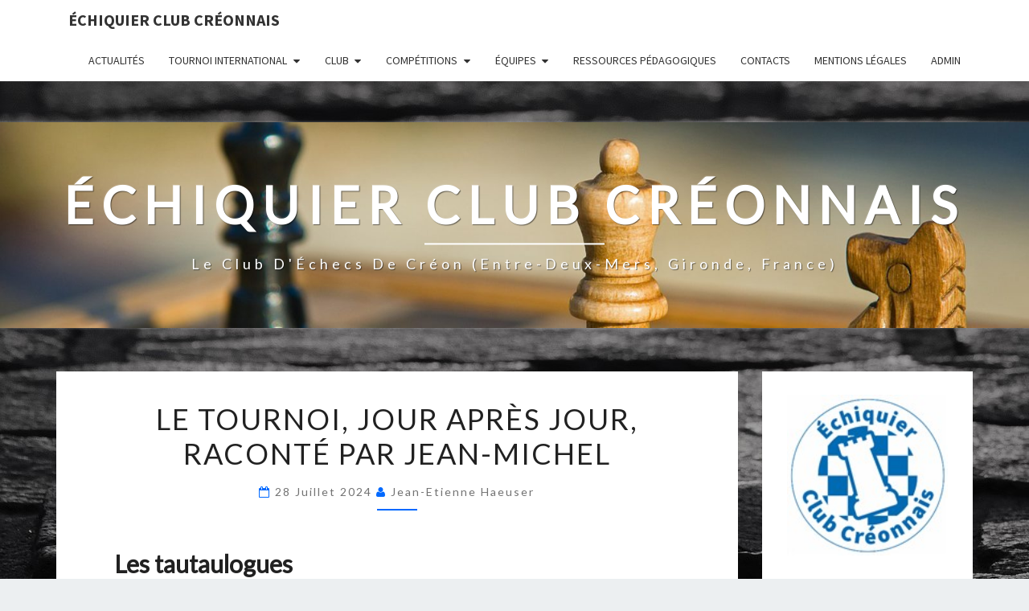

--- FILE ---
content_type: text/html; charset=UTF-8
request_url: https://www.creon-echecs.fr/le-tournoi-jour-apres-jour-raconte-par-jean-michel/
body_size: 27010
content:
<!DOCTYPE html>

<!--[if IE 8]>
<html id="ie8" lang="fr-FR">
<![endif]-->
<!--[if !(IE 8) ]><!-->
<html lang="fr-FR">
<!--<![endif]-->
<head>
<meta charset="UTF-8" />
<meta name="viewport" content="width=device-width" />
<link rel="profile" href="http://gmpg.org/xfn/11" />
<link rel="pingback" href="https://www.creon-echecs.fr/xmlrpc.php" />
<meta name='robots' content='index, follow, max-image-preview:large, max-snippet:-1, max-video-preview:-1' />

	<!-- This site is optimized with the Yoast SEO plugin v26.7 - https://yoast.com/wordpress/plugins/seo/ -->
	<title>Le Tournoi, jour après jour, raconté par Jean-Michel - Échiquier Club Créonnais</title>
	<meta name="description" content="Jean-Michel Labourdique, fidèle membre du club, nous raconte jour après jour son Tournoi International d’Échecs de Créon 2024." />
	<link rel="canonical" href="https://www.creon-echecs.fr/le-tournoi-jour-apres-jour-raconte-par-jean-michel/" />
	<meta property="og:locale" content="fr_FR" />
	<meta property="og:type" content="article" />
	<meta property="og:title" content="Le Tournoi, jour après jour, raconté par Jean-Michel - Échiquier Club Créonnais" />
	<meta property="og:description" content="Jean-Michel Labourdique, fidèle membre du club, nous raconte jour après jour son Tournoi International d’Échecs de Créon 2024." />
	<meta property="og:url" content="https://www.creon-echecs.fr/le-tournoi-jour-apres-jour-raconte-par-jean-michel/" />
	<meta property="og:site_name" content="Échiquier Club Créonnais" />
	<meta property="article:publisher" content="https://www.facebook.com/CreonEchecs" />
	<meta property="article:published_time" content="2024-07-28T09:58:13+00:00" />
	<meta property="article:modified_time" content="2024-08-19T17:13:06+00:00" />
	<meta property="og:image" content="https://www.creon-echecs.fr/wp-content/uploads/2018/05/checkmate-1511866_1920.jpg" />
	<meta property="og:image:width" content="1920" />
	<meta property="og:image:height" content="1280" />
	<meta property="og:image:type" content="image/jpeg" />
	<meta name="author" content="Jean-Etienne Haeuser" />
	<meta name="twitter:card" content="summary_large_image" />
	<meta name="twitter:label1" content="Écrit par" />
	<meta name="twitter:data1" content="Jean-Etienne Haeuser" />
	<meta name="twitter:label2" content="Durée de lecture estimée" />
	<meta name="twitter:data2" content="13 minutes" />
	<script type="application/ld+json" class="yoast-schema-graph">{"@context":"https://schema.org","@graph":[{"@type":"Article","@id":"https://www.creon-echecs.fr/le-tournoi-jour-apres-jour-raconte-par-jean-michel/#article","isPartOf":{"@id":"https://www.creon-echecs.fr/le-tournoi-jour-apres-jour-raconte-par-jean-michel/"},"author":{"name":"Jean-Etienne Haeuser","@id":"https://www.creon-echecs.fr/#/schema/person/7531725500c076fed476f39f87d50fa3"},"headline":"Le Tournoi, jour après jour, raconté par Jean-Michel","datePublished":"2024-07-28T09:58:13+00:00","dateModified":"2024-08-19T17:13:06+00:00","mainEntityOfPage":{"@id":"https://www.creon-echecs.fr/le-tournoi-jour-apres-jour-raconte-par-jean-michel/"},"wordCount":2807,"publisher":{"@id":"https://www.creon-echecs.fr/#organization"},"keywords":["Saison 2023-2024","Tournoi International de Créon"],"articleSection":["Tournois divers"],"inLanguage":"fr-FR"},{"@type":"WebPage","@id":"https://www.creon-echecs.fr/le-tournoi-jour-apres-jour-raconte-par-jean-michel/","url":"https://www.creon-echecs.fr/le-tournoi-jour-apres-jour-raconte-par-jean-michel/","name":"Le Tournoi, jour après jour, raconté par Jean-Michel - Échiquier Club Créonnais","isPartOf":{"@id":"https://www.creon-echecs.fr/#website"},"datePublished":"2024-07-28T09:58:13+00:00","dateModified":"2024-08-19T17:13:06+00:00","description":"Jean-Michel Labourdique, fidèle membre du club, nous raconte jour après jour son Tournoi International d’Échecs de Créon 2024.","breadcrumb":{"@id":"https://www.creon-echecs.fr/le-tournoi-jour-apres-jour-raconte-par-jean-michel/#breadcrumb"},"inLanguage":"fr-FR","potentialAction":[{"@type":"ReadAction","target":["https://www.creon-echecs.fr/le-tournoi-jour-apres-jour-raconte-par-jean-michel/"]}]},{"@type":"BreadcrumbList","@id":"https://www.creon-echecs.fr/le-tournoi-jour-apres-jour-raconte-par-jean-michel/#breadcrumb","itemListElement":[{"@type":"ListItem","position":1,"name":"Accueil","item":"https://www.creon-echecs.fr/"},{"@type":"ListItem","position":2,"name":"Actualités","item":"https://www.creon-echecs.fr/blog/"},{"@type":"ListItem","position":3,"name":"Le Tournoi, jour après jour, raconté par Jean-Michel"}]},{"@type":"WebSite","@id":"https://www.creon-echecs.fr/#website","url":"https://www.creon-echecs.fr/","name":"Échiquier Club Créonnais","description":"Le Club d&#039;Échecs de Créon (Entre-Deux-Mers, Gironde, France)","publisher":{"@id":"https://www.creon-echecs.fr/#organization"},"potentialAction":[{"@type":"SearchAction","target":{"@type":"EntryPoint","urlTemplate":"https://www.creon-echecs.fr/?s={search_term_string}"},"query-input":{"@type":"PropertyValueSpecification","valueRequired":true,"valueName":"search_term_string"}}],"inLanguage":"fr-FR"},{"@type":"Organization","@id":"https://www.creon-echecs.fr/#organization","name":"Club d'échecs de Créon","url":"https://www.creon-echecs.fr/","logo":{"@type":"ImageObject","inLanguage":"fr-FR","@id":"https://www.creon-echecs.fr/#/schema/logo/image/","url":"https://www.creon-echecs.fr/wp-content/uploads/2022/07/cropped-Logo-ECC-2022-Bleu-e1658959694818.jpg","contentUrl":"https://www.creon-echecs.fr/wp-content/uploads/2022/07/cropped-Logo-ECC-2022-Bleu-e1658959694818.jpg","width":480,"height":480,"caption":"Club d'échecs de Créon"},"image":{"@id":"https://www.creon-echecs.fr/#/schema/logo/image/"},"sameAs":["https://www.facebook.com/CreonEchecs"]},{"@type":"Person","@id":"https://www.creon-echecs.fr/#/schema/person/7531725500c076fed476f39f87d50fa3","name":"Jean-Etienne Haeuser","image":{"@type":"ImageObject","inLanguage":"fr-FR","@id":"https://www.creon-echecs.fr/#/schema/person/image/","url":"https://secure.gravatar.com/avatar/3fcefd8c907f90f6ff7f1f42c33169d61a6bf0307fe61281855abe84f1e22451?s=96&d=mm&r=g","contentUrl":"https://secure.gravatar.com/avatar/3fcefd8c907f90f6ff7f1f42c33169d61a6bf0307fe61281855abe84f1e22451?s=96&d=mm&r=g","caption":"Jean-Etienne Haeuser"},"url":"https://www.creon-echecs.fr/author/jean-etienne/"}]}</script>
	<!-- / Yoast SEO plugin. -->


<link rel='dns-prefetch' href='//static.addtoany.com' />
<link rel='dns-prefetch' href='//challenges.cloudflare.com' />
<link rel='dns-prefetch' href='//fonts.googleapis.com' />
<link rel="alternate" type="application/rss+xml" title="Échiquier Club Créonnais &raquo; Flux" href="https://www.creon-echecs.fr/feed/" />
<link rel="alternate" type="application/rss+xml" title="Échiquier Club Créonnais &raquo; Flux des commentaires" href="https://www.creon-echecs.fr/comments/feed/" />
<link rel="alternate" type="application/rss+xml" title="Échiquier Club Créonnais &raquo; Le Tournoi, jour après jour, raconté par Jean-Michel Flux des commentaires" href="https://www.creon-echecs.fr/le-tournoi-jour-apres-jour-raconte-par-jean-michel/feed/" />
<link rel="alternate" title="oEmbed (JSON)" type="application/json+oembed" href="https://www.creon-echecs.fr/wp-json/oembed/1.0/embed?url=https%3A%2F%2Fwww.creon-echecs.fr%2Fle-tournoi-jour-apres-jour-raconte-par-jean-michel%2F" />
<link rel="alternate" title="oEmbed (XML)" type="text/xml+oembed" href="https://www.creon-echecs.fr/wp-json/oembed/1.0/embed?url=https%3A%2F%2Fwww.creon-echecs.fr%2Fle-tournoi-jour-apres-jour-raconte-par-jean-michel%2F&#038;format=xml" />
<style id='wp-img-auto-sizes-contain-inline-css' type='text/css'>
img:is([sizes=auto i],[sizes^="auto," i]){contain-intrinsic-size:3000px 1500px}
/*# sourceURL=wp-img-auto-sizes-contain-inline-css */
</style>
<style id='wp-emoji-styles-inline-css' type='text/css'>

	img.wp-smiley, img.emoji {
		display: inline !important;
		border: none !important;
		box-shadow: none !important;
		height: 1em !important;
		width: 1em !important;
		margin: 0 0.07em !important;
		vertical-align: -0.1em !important;
		background: none !important;
		padding: 0 !important;
	}
/*# sourceURL=wp-emoji-styles-inline-css */
</style>
<style id='wp-block-library-inline-css' type='text/css'>
:root{--wp-block-synced-color:#7a00df;--wp-block-synced-color--rgb:122,0,223;--wp-bound-block-color:var(--wp-block-synced-color);--wp-editor-canvas-background:#ddd;--wp-admin-theme-color:#007cba;--wp-admin-theme-color--rgb:0,124,186;--wp-admin-theme-color-darker-10:#006ba1;--wp-admin-theme-color-darker-10--rgb:0,107,160.5;--wp-admin-theme-color-darker-20:#005a87;--wp-admin-theme-color-darker-20--rgb:0,90,135;--wp-admin-border-width-focus:2px}@media (min-resolution:192dpi){:root{--wp-admin-border-width-focus:1.5px}}.wp-element-button{cursor:pointer}:root .has-very-light-gray-background-color{background-color:#eee}:root .has-very-dark-gray-background-color{background-color:#313131}:root .has-very-light-gray-color{color:#eee}:root .has-very-dark-gray-color{color:#313131}:root .has-vivid-green-cyan-to-vivid-cyan-blue-gradient-background{background:linear-gradient(135deg,#00d084,#0693e3)}:root .has-purple-crush-gradient-background{background:linear-gradient(135deg,#34e2e4,#4721fb 50%,#ab1dfe)}:root .has-hazy-dawn-gradient-background{background:linear-gradient(135deg,#faaca8,#dad0ec)}:root .has-subdued-olive-gradient-background{background:linear-gradient(135deg,#fafae1,#67a671)}:root .has-atomic-cream-gradient-background{background:linear-gradient(135deg,#fdd79a,#004a59)}:root .has-nightshade-gradient-background{background:linear-gradient(135deg,#330968,#31cdcf)}:root .has-midnight-gradient-background{background:linear-gradient(135deg,#020381,#2874fc)}:root{--wp--preset--font-size--normal:16px;--wp--preset--font-size--huge:42px}.has-regular-font-size{font-size:1em}.has-larger-font-size{font-size:2.625em}.has-normal-font-size{font-size:var(--wp--preset--font-size--normal)}.has-huge-font-size{font-size:var(--wp--preset--font-size--huge)}.has-text-align-center{text-align:center}.has-text-align-left{text-align:left}.has-text-align-right{text-align:right}.has-fit-text{white-space:nowrap!important}#end-resizable-editor-section{display:none}.aligncenter{clear:both}.items-justified-left{justify-content:flex-start}.items-justified-center{justify-content:center}.items-justified-right{justify-content:flex-end}.items-justified-space-between{justify-content:space-between}.screen-reader-text{border:0;clip-path:inset(50%);height:1px;margin:-1px;overflow:hidden;padding:0;position:absolute;width:1px;word-wrap:normal!important}.screen-reader-text:focus{background-color:#ddd;clip-path:none;color:#444;display:block;font-size:1em;height:auto;left:5px;line-height:normal;padding:15px 23px 14px;text-decoration:none;top:5px;width:auto;z-index:100000}html :where(.has-border-color){border-style:solid}html :where([style*=border-top-color]){border-top-style:solid}html :where([style*=border-right-color]){border-right-style:solid}html :where([style*=border-bottom-color]){border-bottom-style:solid}html :where([style*=border-left-color]){border-left-style:solid}html :where([style*=border-width]){border-style:solid}html :where([style*=border-top-width]){border-top-style:solid}html :where([style*=border-right-width]){border-right-style:solid}html :where([style*=border-bottom-width]){border-bottom-style:solid}html :where([style*=border-left-width]){border-left-style:solid}html :where(img[class*=wp-image-]){height:auto;max-width:100%}:where(figure){margin:0 0 1em}html :where(.is-position-sticky){--wp-admin--admin-bar--position-offset:var(--wp-admin--admin-bar--height,0px)}@media screen and (max-width:600px){html :where(.is-position-sticky){--wp-admin--admin-bar--position-offset:0px}}

/*# sourceURL=wp-block-library-inline-css */
</style><style id='wp-block-image-inline-css' type='text/css'>
.wp-block-image>a,.wp-block-image>figure>a{display:inline-block}.wp-block-image img{box-sizing:border-box;height:auto;max-width:100%;vertical-align:bottom}@media not (prefers-reduced-motion){.wp-block-image img.hide{visibility:hidden}.wp-block-image img.show{animation:show-content-image .4s}}.wp-block-image[style*=border-radius] img,.wp-block-image[style*=border-radius]>a{border-radius:inherit}.wp-block-image.has-custom-border img{box-sizing:border-box}.wp-block-image.aligncenter{text-align:center}.wp-block-image.alignfull>a,.wp-block-image.alignwide>a{width:100%}.wp-block-image.alignfull img,.wp-block-image.alignwide img{height:auto;width:100%}.wp-block-image .aligncenter,.wp-block-image .alignleft,.wp-block-image .alignright,.wp-block-image.aligncenter,.wp-block-image.alignleft,.wp-block-image.alignright{display:table}.wp-block-image .aligncenter>figcaption,.wp-block-image .alignleft>figcaption,.wp-block-image .alignright>figcaption,.wp-block-image.aligncenter>figcaption,.wp-block-image.alignleft>figcaption,.wp-block-image.alignright>figcaption{caption-side:bottom;display:table-caption}.wp-block-image .alignleft{float:left;margin:.5em 1em .5em 0}.wp-block-image .alignright{float:right;margin:.5em 0 .5em 1em}.wp-block-image .aligncenter{margin-left:auto;margin-right:auto}.wp-block-image :where(figcaption){margin-bottom:1em;margin-top:.5em}.wp-block-image.is-style-circle-mask img{border-radius:9999px}@supports ((-webkit-mask-image:none) or (mask-image:none)) or (-webkit-mask-image:none){.wp-block-image.is-style-circle-mask img{border-radius:0;-webkit-mask-image:url('data:image/svg+xml;utf8,<svg viewBox="0 0 100 100" xmlns="http://www.w3.org/2000/svg"><circle cx="50" cy="50" r="50"/></svg>');mask-image:url('data:image/svg+xml;utf8,<svg viewBox="0 0 100 100" xmlns="http://www.w3.org/2000/svg"><circle cx="50" cy="50" r="50"/></svg>');mask-mode:alpha;-webkit-mask-position:center;mask-position:center;-webkit-mask-repeat:no-repeat;mask-repeat:no-repeat;-webkit-mask-size:contain;mask-size:contain}}:root :where(.wp-block-image.is-style-rounded img,.wp-block-image .is-style-rounded img){border-radius:9999px}.wp-block-image figure{margin:0}.wp-lightbox-container{display:flex;flex-direction:column;position:relative}.wp-lightbox-container img{cursor:zoom-in}.wp-lightbox-container img:hover+button{opacity:1}.wp-lightbox-container button{align-items:center;backdrop-filter:blur(16px) saturate(180%);background-color:#5a5a5a40;border:none;border-radius:4px;cursor:zoom-in;display:flex;height:20px;justify-content:center;opacity:0;padding:0;position:absolute;right:16px;text-align:center;top:16px;width:20px;z-index:100}@media not (prefers-reduced-motion){.wp-lightbox-container button{transition:opacity .2s ease}}.wp-lightbox-container button:focus-visible{outline:3px auto #5a5a5a40;outline:3px auto -webkit-focus-ring-color;outline-offset:3px}.wp-lightbox-container button:hover{cursor:pointer;opacity:1}.wp-lightbox-container button:focus{opacity:1}.wp-lightbox-container button:focus,.wp-lightbox-container button:hover,.wp-lightbox-container button:not(:hover):not(:active):not(.has-background){background-color:#5a5a5a40;border:none}.wp-lightbox-overlay{box-sizing:border-box;cursor:zoom-out;height:100vh;left:0;overflow:hidden;position:fixed;top:0;visibility:hidden;width:100%;z-index:100000}.wp-lightbox-overlay .close-button{align-items:center;cursor:pointer;display:flex;justify-content:center;min-height:40px;min-width:40px;padding:0;position:absolute;right:calc(env(safe-area-inset-right) + 16px);top:calc(env(safe-area-inset-top) + 16px);z-index:5000000}.wp-lightbox-overlay .close-button:focus,.wp-lightbox-overlay .close-button:hover,.wp-lightbox-overlay .close-button:not(:hover):not(:active):not(.has-background){background:none;border:none}.wp-lightbox-overlay .lightbox-image-container{height:var(--wp--lightbox-container-height);left:50%;overflow:hidden;position:absolute;top:50%;transform:translate(-50%,-50%);transform-origin:top left;width:var(--wp--lightbox-container-width);z-index:9999999999}.wp-lightbox-overlay .wp-block-image{align-items:center;box-sizing:border-box;display:flex;height:100%;justify-content:center;margin:0;position:relative;transform-origin:0 0;width:100%;z-index:3000000}.wp-lightbox-overlay .wp-block-image img{height:var(--wp--lightbox-image-height);min-height:var(--wp--lightbox-image-height);min-width:var(--wp--lightbox-image-width);width:var(--wp--lightbox-image-width)}.wp-lightbox-overlay .wp-block-image figcaption{display:none}.wp-lightbox-overlay button{background:none;border:none}.wp-lightbox-overlay .scrim{background-color:#fff;height:100%;opacity:.9;position:absolute;width:100%;z-index:2000000}.wp-lightbox-overlay.active{visibility:visible}@media not (prefers-reduced-motion){.wp-lightbox-overlay.active{animation:turn-on-visibility .25s both}.wp-lightbox-overlay.active img{animation:turn-on-visibility .35s both}.wp-lightbox-overlay.show-closing-animation:not(.active){animation:turn-off-visibility .35s both}.wp-lightbox-overlay.show-closing-animation:not(.active) img{animation:turn-off-visibility .25s both}.wp-lightbox-overlay.zoom.active{animation:none;opacity:1;visibility:visible}.wp-lightbox-overlay.zoom.active .lightbox-image-container{animation:lightbox-zoom-in .4s}.wp-lightbox-overlay.zoom.active .lightbox-image-container img{animation:none}.wp-lightbox-overlay.zoom.active .scrim{animation:turn-on-visibility .4s forwards}.wp-lightbox-overlay.zoom.show-closing-animation:not(.active){animation:none}.wp-lightbox-overlay.zoom.show-closing-animation:not(.active) .lightbox-image-container{animation:lightbox-zoom-out .4s}.wp-lightbox-overlay.zoom.show-closing-animation:not(.active) .lightbox-image-container img{animation:none}.wp-lightbox-overlay.zoom.show-closing-animation:not(.active) .scrim{animation:turn-off-visibility .4s forwards}}@keyframes show-content-image{0%{visibility:hidden}99%{visibility:hidden}to{visibility:visible}}@keyframes turn-on-visibility{0%{opacity:0}to{opacity:1}}@keyframes turn-off-visibility{0%{opacity:1;visibility:visible}99%{opacity:0;visibility:visible}to{opacity:0;visibility:hidden}}@keyframes lightbox-zoom-in{0%{transform:translate(calc((-100vw + var(--wp--lightbox-scrollbar-width))/2 + var(--wp--lightbox-initial-left-position)),calc(-50vh + var(--wp--lightbox-initial-top-position))) scale(var(--wp--lightbox-scale))}to{transform:translate(-50%,-50%) scale(1)}}@keyframes lightbox-zoom-out{0%{transform:translate(-50%,-50%) scale(1);visibility:visible}99%{visibility:visible}to{transform:translate(calc((-100vw + var(--wp--lightbox-scrollbar-width))/2 + var(--wp--lightbox-initial-left-position)),calc(-50vh + var(--wp--lightbox-initial-top-position))) scale(var(--wp--lightbox-scale));visibility:hidden}}
/*# sourceURL=https://www.creon-echecs.fr/wp-includes/blocks/image/style.min.css */
</style>
<style id='wp-block-spacer-inline-css' type='text/css'>
.wp-block-spacer{clear:both}
/*# sourceURL=https://www.creon-echecs.fr/wp-includes/blocks/spacer/style.min.css */
</style>
<style id='global-styles-inline-css' type='text/css'>
:root{--wp--preset--aspect-ratio--square: 1;--wp--preset--aspect-ratio--4-3: 4/3;--wp--preset--aspect-ratio--3-4: 3/4;--wp--preset--aspect-ratio--3-2: 3/2;--wp--preset--aspect-ratio--2-3: 2/3;--wp--preset--aspect-ratio--16-9: 16/9;--wp--preset--aspect-ratio--9-16: 9/16;--wp--preset--color--black: #000000;--wp--preset--color--cyan-bluish-gray: #abb8c3;--wp--preset--color--white: #ffffff;--wp--preset--color--pale-pink: #f78da7;--wp--preset--color--vivid-red: #cf2e2e;--wp--preset--color--luminous-vivid-orange: #ff6900;--wp--preset--color--luminous-vivid-amber: #fcb900;--wp--preset--color--light-green-cyan: #7bdcb5;--wp--preset--color--vivid-green-cyan: #00d084;--wp--preset--color--pale-cyan-blue: #8ed1fc;--wp--preset--color--vivid-cyan-blue: #0693e3;--wp--preset--color--vivid-purple: #9b51e0;--wp--preset--gradient--vivid-cyan-blue-to-vivid-purple: linear-gradient(135deg,rgb(6,147,227) 0%,rgb(155,81,224) 100%);--wp--preset--gradient--light-green-cyan-to-vivid-green-cyan: linear-gradient(135deg,rgb(122,220,180) 0%,rgb(0,208,130) 100%);--wp--preset--gradient--luminous-vivid-amber-to-luminous-vivid-orange: linear-gradient(135deg,rgb(252,185,0) 0%,rgb(255,105,0) 100%);--wp--preset--gradient--luminous-vivid-orange-to-vivid-red: linear-gradient(135deg,rgb(255,105,0) 0%,rgb(207,46,46) 100%);--wp--preset--gradient--very-light-gray-to-cyan-bluish-gray: linear-gradient(135deg,rgb(238,238,238) 0%,rgb(169,184,195) 100%);--wp--preset--gradient--cool-to-warm-spectrum: linear-gradient(135deg,rgb(74,234,220) 0%,rgb(151,120,209) 20%,rgb(207,42,186) 40%,rgb(238,44,130) 60%,rgb(251,105,98) 80%,rgb(254,248,76) 100%);--wp--preset--gradient--blush-light-purple: linear-gradient(135deg,rgb(255,206,236) 0%,rgb(152,150,240) 100%);--wp--preset--gradient--blush-bordeaux: linear-gradient(135deg,rgb(254,205,165) 0%,rgb(254,45,45) 50%,rgb(107,0,62) 100%);--wp--preset--gradient--luminous-dusk: linear-gradient(135deg,rgb(255,203,112) 0%,rgb(199,81,192) 50%,rgb(65,88,208) 100%);--wp--preset--gradient--pale-ocean: linear-gradient(135deg,rgb(255,245,203) 0%,rgb(182,227,212) 50%,rgb(51,167,181) 100%);--wp--preset--gradient--electric-grass: linear-gradient(135deg,rgb(202,248,128) 0%,rgb(113,206,126) 100%);--wp--preset--gradient--midnight: linear-gradient(135deg,rgb(2,3,129) 0%,rgb(40,116,252) 100%);--wp--preset--font-size--small: 13px;--wp--preset--font-size--medium: 20px;--wp--preset--font-size--large: 36px;--wp--preset--font-size--x-large: 42px;--wp--preset--font-family--gilam: gilam;--wp--preset--spacing--20: 0.44rem;--wp--preset--spacing--30: 0.67rem;--wp--preset--spacing--40: 1rem;--wp--preset--spacing--50: 1.5rem;--wp--preset--spacing--60: 2.25rem;--wp--preset--spacing--70: 3.38rem;--wp--preset--spacing--80: 5.06rem;--wp--preset--shadow--natural: 6px 6px 9px rgba(0, 0, 0, 0.2);--wp--preset--shadow--deep: 12px 12px 50px rgba(0, 0, 0, 0.4);--wp--preset--shadow--sharp: 6px 6px 0px rgba(0, 0, 0, 0.2);--wp--preset--shadow--outlined: 6px 6px 0px -3px rgb(255, 255, 255), 6px 6px rgb(0, 0, 0);--wp--preset--shadow--crisp: 6px 6px 0px rgb(0, 0, 0);}:where(body) { margin: 0; }.wp-site-blocks > .alignleft { float: left; margin-right: 2em; }.wp-site-blocks > .alignright { float: right; margin-left: 2em; }.wp-site-blocks > .aligncenter { justify-content: center; margin-left: auto; margin-right: auto; }:where(.is-layout-flex){gap: 0.5em;}:where(.is-layout-grid){gap: 0.5em;}.is-layout-flow > .alignleft{float: left;margin-inline-start: 0;margin-inline-end: 2em;}.is-layout-flow > .alignright{float: right;margin-inline-start: 2em;margin-inline-end: 0;}.is-layout-flow > .aligncenter{margin-left: auto !important;margin-right: auto !important;}.is-layout-constrained > .alignleft{float: left;margin-inline-start: 0;margin-inline-end: 2em;}.is-layout-constrained > .alignright{float: right;margin-inline-start: 2em;margin-inline-end: 0;}.is-layout-constrained > .aligncenter{margin-left: auto !important;margin-right: auto !important;}.is-layout-constrained > :where(:not(.alignleft):not(.alignright):not(.alignfull)){margin-left: auto !important;margin-right: auto !important;}body .is-layout-flex{display: flex;}.is-layout-flex{flex-wrap: wrap;align-items: center;}.is-layout-flex > :is(*, div){margin: 0;}body .is-layout-grid{display: grid;}.is-layout-grid > :is(*, div){margin: 0;}body{padding-top: 0px;padding-right: 0px;padding-bottom: 0px;padding-left: 0px;}a:where(:not(.wp-element-button)){text-decoration: underline;}:root :where(.wp-element-button, .wp-block-button__link){background-color: #32373c;border-width: 0;color: #fff;font-family: inherit;font-size: inherit;font-style: inherit;font-weight: inherit;letter-spacing: inherit;line-height: inherit;padding-top: calc(0.667em + 2px);padding-right: calc(1.333em + 2px);padding-bottom: calc(0.667em + 2px);padding-left: calc(1.333em + 2px);text-decoration: none;text-transform: inherit;}.has-black-color{color: var(--wp--preset--color--black) !important;}.has-cyan-bluish-gray-color{color: var(--wp--preset--color--cyan-bluish-gray) !important;}.has-white-color{color: var(--wp--preset--color--white) !important;}.has-pale-pink-color{color: var(--wp--preset--color--pale-pink) !important;}.has-vivid-red-color{color: var(--wp--preset--color--vivid-red) !important;}.has-luminous-vivid-orange-color{color: var(--wp--preset--color--luminous-vivid-orange) !important;}.has-luminous-vivid-amber-color{color: var(--wp--preset--color--luminous-vivid-amber) !important;}.has-light-green-cyan-color{color: var(--wp--preset--color--light-green-cyan) !important;}.has-vivid-green-cyan-color{color: var(--wp--preset--color--vivid-green-cyan) !important;}.has-pale-cyan-blue-color{color: var(--wp--preset--color--pale-cyan-blue) !important;}.has-vivid-cyan-blue-color{color: var(--wp--preset--color--vivid-cyan-blue) !important;}.has-vivid-purple-color{color: var(--wp--preset--color--vivid-purple) !important;}.has-black-background-color{background-color: var(--wp--preset--color--black) !important;}.has-cyan-bluish-gray-background-color{background-color: var(--wp--preset--color--cyan-bluish-gray) !important;}.has-white-background-color{background-color: var(--wp--preset--color--white) !important;}.has-pale-pink-background-color{background-color: var(--wp--preset--color--pale-pink) !important;}.has-vivid-red-background-color{background-color: var(--wp--preset--color--vivid-red) !important;}.has-luminous-vivid-orange-background-color{background-color: var(--wp--preset--color--luminous-vivid-orange) !important;}.has-luminous-vivid-amber-background-color{background-color: var(--wp--preset--color--luminous-vivid-amber) !important;}.has-light-green-cyan-background-color{background-color: var(--wp--preset--color--light-green-cyan) !important;}.has-vivid-green-cyan-background-color{background-color: var(--wp--preset--color--vivid-green-cyan) !important;}.has-pale-cyan-blue-background-color{background-color: var(--wp--preset--color--pale-cyan-blue) !important;}.has-vivid-cyan-blue-background-color{background-color: var(--wp--preset--color--vivid-cyan-blue) !important;}.has-vivid-purple-background-color{background-color: var(--wp--preset--color--vivid-purple) !important;}.has-black-border-color{border-color: var(--wp--preset--color--black) !important;}.has-cyan-bluish-gray-border-color{border-color: var(--wp--preset--color--cyan-bluish-gray) !important;}.has-white-border-color{border-color: var(--wp--preset--color--white) !important;}.has-pale-pink-border-color{border-color: var(--wp--preset--color--pale-pink) !important;}.has-vivid-red-border-color{border-color: var(--wp--preset--color--vivid-red) !important;}.has-luminous-vivid-orange-border-color{border-color: var(--wp--preset--color--luminous-vivid-orange) !important;}.has-luminous-vivid-amber-border-color{border-color: var(--wp--preset--color--luminous-vivid-amber) !important;}.has-light-green-cyan-border-color{border-color: var(--wp--preset--color--light-green-cyan) !important;}.has-vivid-green-cyan-border-color{border-color: var(--wp--preset--color--vivid-green-cyan) !important;}.has-pale-cyan-blue-border-color{border-color: var(--wp--preset--color--pale-cyan-blue) !important;}.has-vivid-cyan-blue-border-color{border-color: var(--wp--preset--color--vivid-cyan-blue) !important;}.has-vivid-purple-border-color{border-color: var(--wp--preset--color--vivid-purple) !important;}.has-vivid-cyan-blue-to-vivid-purple-gradient-background{background: var(--wp--preset--gradient--vivid-cyan-blue-to-vivid-purple) !important;}.has-light-green-cyan-to-vivid-green-cyan-gradient-background{background: var(--wp--preset--gradient--light-green-cyan-to-vivid-green-cyan) !important;}.has-luminous-vivid-amber-to-luminous-vivid-orange-gradient-background{background: var(--wp--preset--gradient--luminous-vivid-amber-to-luminous-vivid-orange) !important;}.has-luminous-vivid-orange-to-vivid-red-gradient-background{background: var(--wp--preset--gradient--luminous-vivid-orange-to-vivid-red) !important;}.has-very-light-gray-to-cyan-bluish-gray-gradient-background{background: var(--wp--preset--gradient--very-light-gray-to-cyan-bluish-gray) !important;}.has-cool-to-warm-spectrum-gradient-background{background: var(--wp--preset--gradient--cool-to-warm-spectrum) !important;}.has-blush-light-purple-gradient-background{background: var(--wp--preset--gradient--blush-light-purple) !important;}.has-blush-bordeaux-gradient-background{background: var(--wp--preset--gradient--blush-bordeaux) !important;}.has-luminous-dusk-gradient-background{background: var(--wp--preset--gradient--luminous-dusk) !important;}.has-pale-ocean-gradient-background{background: var(--wp--preset--gradient--pale-ocean) !important;}.has-electric-grass-gradient-background{background: var(--wp--preset--gradient--electric-grass) !important;}.has-midnight-gradient-background{background: var(--wp--preset--gradient--midnight) !important;}.has-small-font-size{font-size: var(--wp--preset--font-size--small) !important;}.has-medium-font-size{font-size: var(--wp--preset--font-size--medium) !important;}.has-large-font-size{font-size: var(--wp--preset--font-size--large) !important;}.has-x-large-font-size{font-size: var(--wp--preset--font-size--x-large) !important;}.has-gilam-font-family{font-family: var(--wp--preset--font-family--gilam) !important;}
/*# sourceURL=global-styles-inline-css */
</style>

<link rel='stylesheet' id='contact-form-7-css' href='https://www.creon-echecs.fr/wp-content/plugins/contact-form-7/includes/css/styles.css?ver=6.1.4' type='text/css' media='all' />
<link rel='stylesheet' id='uaf_client_css-css' href='https://www.creon-echecs.fr/wp-content/uploads/useanyfont/uaf.css?ver=1764317293' type='text/css' media='all' />
<link rel='stylesheet' id='bootstrap-css' href='https://www.creon-echecs.fr/wp-content/themes/nisarg/css/bootstrap.css?ver=6.9' type='text/css' media='all' />
<link rel='stylesheet' id='font-awesome-css' href='https://www.creon-echecs.fr/wp-content/themes/nisarg/font-awesome/css/font-awesome.min.css?ver=6.9' type='text/css' media='all' />
<link rel='stylesheet' id='nisarg-style-css' href='https://www.creon-echecs.fr/wp-content/themes/nisarg/style.css?ver=6.9' type='text/css' media='all' />
<style id='nisarg-style-inline-css' type='text/css'>
	/* Color Scheme */

	/* Accent Color */

	a:active,
	a:hover,
	a:focus {
	    color: #0069ff;
	}

	.main-navigation .primary-menu > li > a:hover, .main-navigation .primary-menu > li > a:focus {
		color: #0069ff;
	}
	
	.main-navigation .primary-menu .sub-menu .current_page_item > a,
	.main-navigation .primary-menu .sub-menu .current-menu-item > a {
		color: #0069ff;
	}
	.main-navigation .primary-menu .sub-menu .current_page_item > a:hover,
	.main-navigation .primary-menu .sub-menu .current_page_item > a:focus,
	.main-navigation .primary-menu .sub-menu .current-menu-item > a:hover,
	.main-navigation .primary-menu .sub-menu .current-menu-item > a:focus {
		background-color: #fff;
		color: #0069ff;
	}
	.dropdown-toggle:hover,
	.dropdown-toggle:focus {
		color: #0069ff;
	}
	.pagination .current,
	.dark .pagination .current {
		background-color: #0069ff;
		border: 1px solid #0069ff;
	}
	blockquote {
		border-color: #0069ff;
	}
	@media (min-width: 768px){
		.main-navigation .primary-menu > .current_page_item > a,
		.main-navigation .primary-menu > .current_page_item > a:hover,
		.main-navigation .primary-menu > .current_page_item > a:focus,
		.main-navigation .primary-menu > .current-menu-item > a,
		.main-navigation .primary-menu > .current-menu-item > a:hover,
		.main-navigation .primary-menu > .current-menu-item > a:focus,
		.main-navigation .primary-menu > .current_page_ancestor > a,
		.main-navigation .primary-menu > .current_page_ancestor > a:hover,
		.main-navigation .primary-menu > .current_page_ancestor > a:focus,
		.main-navigation .primary-menu > .current-menu-ancestor > a,
		.main-navigation .primary-menu > .current-menu-ancestor > a:hover,
		.main-navigation .primary-menu > .current-menu-ancestor > a:focus {
			border-top: 4px solid #0069ff;
		}
		.main-navigation ul ul a:hover,
		.main-navigation ul ul a.focus {
			color: #fff;
			background-color: #0069ff;
		}
	}

	.main-navigation .primary-menu > .open > a, .main-navigation .primary-menu > .open > a:hover, .main-navigation .primary-menu > .open > a:focus {
		color: #0069ff;
	}

	.main-navigation .primary-menu > li > .sub-menu  li > a:hover,
	.main-navigation .primary-menu > li > .sub-menu  li > a:focus {
		color: #fff;
		background-color: #0069ff;
	}

	@media (max-width: 767px) {
		.main-navigation .primary-menu .open .sub-menu > li > a:hover {
			color: #fff;
			background-color: #0069ff;
		}
	}

	.sticky-post{
		color: #fff;
	    background: #0069ff; 
	}
	
	.entry-title a:hover,
	.entry-title a:focus{
	    color: #0069ff;
	}

	.entry-header .entry-meta::after{
	    background: #0069ff;
	}

	.fa {
		color: #0069ff;
	}

	.btn-default{
		border-bottom: 1px solid #0069ff;
	}

	.btn-default:hover, .btn-default:focus{
	    border-bottom: 1px solid #0069ff;
	    background-color: #0069ff;
	}

	.nav-previous:hover, .nav-next:hover{
	    border: 1px solid #0069ff;
	    background-color: #0069ff;
	}

	.next-post a:hover,.prev-post a:hover{
	    color: #0069ff;
	}

	.posts-navigation .next-post a:hover .fa, .posts-navigation .prev-post a:hover .fa{
	    color: #0069ff;
	}


	#secondary .widget-title::after{
		position: absolute;
	    width: 50px;
	    display: block;
	    height: 4px;    
	    bottom: -15px;
		background-color: #0069ff;
	    content: "";
	}

	#secondary .widget a:hover,
	#secondary .widget a:focus,
	.dark #secondary .widget #recentcomments a:hover,
	.dark #secondary .widget #recentcomments a:focus {
		color: #0069ff;
	}

	#secondary .widget_calendar tbody a {
		color: #fff;
		padding: 0.2em;
	    background-color: #0069ff;
	}

	#secondary .widget_calendar tbody a:hover{
		color: #fff;
	    padding: 0.2em;
	    background-color: #0069ff;  
	}	

	.dark .comment-respond #submit,
	.dark .main-navigation .menu-toggle:hover, 
	.dark .main-navigation .menu-toggle:focus,
	.dark html input[type="button"], 
	.dark input[type="reset"], 
	.dark input[type="submit"] {
		background: #0069ff;
		color: #fff;
	}
	
	.dark a {
		color: #0069ff;
	}

/*# sourceURL=nisarg-style-inline-css */
</style>
<link rel='stylesheet' id='nisarg-google-fonts-css' href='https://fonts.googleapis.com/css?family=Source+Sans+Pro%3A400%2C700%7CLato%3A400&#038;display=swap' type='text/css' media='all' />
<link rel='stylesheet' id='wp-pagenavi-css' href='https://www.creon-echecs.fr/wp-content/plugins/wp-pagenavi/pagenavi-css.css?ver=2.70' type='text/css' media='all' />
<link rel='stylesheet' id='tablepress-default-css' href='https://www.creon-echecs.fr/wp-content/plugins/tablepress/css/build/default.css?ver=3.2.6' type='text/css' media='all' />
<link rel='stylesheet' id='addtoany-css' href='https://www.creon-echecs.fr/wp-content/plugins/add-to-any/addtoany.min.css?ver=1.16' type='text/css' media='all' />
<script type="text/javascript" id="addtoany-core-js-before">
/* <![CDATA[ */
window.a2a_config=window.a2a_config||{};a2a_config.callbacks=[];a2a_config.overlays=[];a2a_config.templates={};a2a_localize = {
	Share: "Partager",
	Save: "Enregistrer",
	Subscribe: "S'abonner",
	Email: "E-mail",
	Bookmark: "Marque-page",
	ShowAll: "Montrer tout",
	ShowLess: "Montrer moins",
	FindServices: "Trouver des service(s)",
	FindAnyServiceToAddTo: "Trouver instantan&eacute;ment des services &agrave; ajouter &agrave;",
	PoweredBy: "Propuls&eacute; par",
	ShareViaEmail: "Partager par e-mail",
	SubscribeViaEmail: "S’abonner par e-mail",
	BookmarkInYourBrowser: "Ajouter un signet dans votre navigateur",
	BookmarkInstructions: "Appuyez sur Ctrl+D ou \u2318+D pour mettre cette page en signet",
	AddToYourFavorites: "Ajouter &agrave; vos favoris",
	SendFromWebOrProgram: "Envoyer depuis n’importe quelle adresse e-mail ou logiciel e-mail",
	EmailProgram: "Programme d’e-mail",
	More: "Plus&#8230;",
	ThanksForSharing: "Merci de partager !",
	ThanksForFollowing: "Merci de nous suivre !"
};


//# sourceURL=addtoany-core-js-before
/* ]]> */
</script>
<script type="text/javascript" defer src="https://static.addtoany.com/menu/page.js" id="addtoany-core-js"></script>
<script type="text/javascript" src="https://www.creon-echecs.fr/wp-includes/js/jquery/jquery.min.js?ver=3.7.1" id="jquery-core-js"></script>
<script type="text/javascript" src="https://www.creon-echecs.fr/wp-includes/js/jquery/jquery-migrate.min.js?ver=3.4.1" id="jquery-migrate-js"></script>
<script type="text/javascript" defer src="https://www.creon-echecs.fr/wp-content/plugins/add-to-any/addtoany.min.js?ver=1.1" id="addtoany-jquery-js"></script>
<link rel="https://api.w.org/" href="https://www.creon-echecs.fr/wp-json/" /><link rel="alternate" title="JSON" type="application/json" href="https://www.creon-echecs.fr/wp-json/wp/v2/posts/8567" /><link rel="EditURI" type="application/rsd+xml" title="RSD" href="https://www.creon-echecs.fr/xmlrpc.php?rsd" />
<meta name="generator" content="WordPress 6.9" />
<link rel='shortlink' href='https://www.creon-echecs.fr/?p=8567' />

<style type="text/css">
        .site-header { background: ; }
</style>


	<style type="text/css">
		body,
		button,
		input,
		select,
		textarea {
		    font-family:  'Source Sans Pro',-apple-system,BlinkMacSystemFont,"Segoe UI",Roboto,Oxygen-Sans,Ubuntu,Cantarell,"Helvetica Neue",sans-serif;
		    font-weight: 400;
		    font-style: normal; 
		}
		h1,h2,h3,h4,h5,h6 {
	    	font-family: 'Lato',-apple-system,BlinkMacSystemFont,"Segoe UI",Roboto,Oxygen-Sans,Ubuntu,Cantarell,"Helvetica Neue",sans-serif;
	    	font-weight: 400;
	    	font-style: normal;
	    }
	    .navbar-brand,
	    #site-navigation.main-navigation ul {
	    	font-family: 'Source Sans Pro',-apple-system,BlinkMacSystemFont,"Segoe UI",Roboto,Oxygen-Sans,Ubuntu,Cantarell,"Helvetica Neue",sans-serif;
	    }
	    #site-navigation.main-navigation ul {
	    	font-weight: 400;
	    	font-style: normal;
	    }
	</style>

			<style type="text/css" id="nisarg-header-css">
					.site-header {
				background: url(https://www.creon-echecs.fr/wp-content/uploads/2018/05/cropped-chess-1215079_1280-1-e1657845775624.jpg) no-repeat scroll top;
				background-size: cover;
			}
			@media (min-width: 320px) and (max-width: 359px ) {
				.site-header {
					height: 64px;
				}
			}
			@media (min-width: 360px) and (max-width: 767px ) {
				.site-header {
					height: 72px;
				}
			}
			@media (min-width: 768px) and (max-width: 979px ) {
				.site-header {
					height: 153px;
				}
			}
			@media (min-width: 980px) and (max-width: 1279px ){
				.site-header {
					height: 196px;
				}
			}
			@media (min-width: 1280px) and (max-width: 1365px ){
				.site-header {
					height: 256px;
				}
			}
			@media (min-width: 1366px) and (max-width: 1439px ){
				.site-header {
					height: 273px;
				}
			}
			@media (min-width: 1440px) and (max-width: 1599px ) {
				.site-header {
					height: 288px;
				}
			}
			@media (min-width: 1600px) and (max-width: 1919px ) {
				.site-header {
					height: 320px;
				}
			}
			@media (min-width: 1920px) and (max-width: 2559px ) {
				.site-header {
					height: 384px;
				}
			}
			@media (min-width: 2560px)  and (max-width: 2879px ) {
				.site-header {
					height: 512px;
				}
			}
			@media (min-width: 2880px) {
				.site-header {
					height: 576px;
				}
			}
			.site-header{
				-webkit-box-shadow: 0px 0px 2px 1px rgba(182,182,182,0.3);
		    	-moz-box-shadow: 0px 0px 2px 1px rgba(182,182,182,0.3);
		    	-o-box-shadow: 0px 0px 2px 1px rgba(182,182,182,0.3);
		    	box-shadow: 0px 0px 2px 1px rgba(182,182,182,0.3);
			}
					.site-title,
			.site-description,
			.dark .site-title,
			.dark .site-description {
				color: #ffffff;
			}
			.site-title::after{
				background: #ffffff;
				content:"";
			}
		</style>
		<style type="text/css" id="custom-background-css">
body.custom-background { background-image: url("https://www.creon-echecs.fr/wp-content/uploads/2022/07/Mur-en-pierres-2.jpg"); background-position: left top; background-size: auto; background-repeat: repeat; background-attachment: scroll; }
</style>
	<style class='wp-fonts-local' type='text/css'>
@font-face{font-family:gilam;font-style:normal;font-weight:400;font-display:fallback;src:url('https://www.creon-echecs.fr/wp-content/uploads/useanyfont/180623044359Gilam.woff2') format('woff2');}
</style>
<link rel="icon" href="https://www.creon-echecs.fr/wp-content/uploads/2022/07/cropped-Logo-ECC-2022-Bleu-32x32.jpg" sizes="32x32" />
<link rel="icon" href="https://www.creon-echecs.fr/wp-content/uploads/2022/07/cropped-Logo-ECC-2022-Bleu-192x192.jpg" sizes="192x192" />
<link rel="apple-touch-icon" href="https://www.creon-echecs.fr/wp-content/uploads/2022/07/cropped-Logo-ECC-2022-Bleu-180x180.jpg" />
<meta name="msapplication-TileImage" content="https://www.creon-echecs.fr/wp-content/uploads/2022/07/cropped-Logo-ECC-2022-Bleu-e1658959694818-270x270.jpg" />
		<style type="text/css" id="wp-custom-css">
			
.grecaptcha-badge { opacity:0;}
		</style>
		</head>
<body class="wp-singular post-template-default single single-post postid-8567 single-format-standard custom-background wp-embed-responsive wp-theme-nisarg light group-blog">
<div id="page" class="hfeed site">
<header id="masthead"   role="banner">
	<nav id="site-navigation" class="main-navigation navbar-fixed-top navbar-left" role="navigation">
		<!-- Brand and toggle get grouped for better mobile display -->
		<div class="container" id="navigation_menu">
			<div class="navbar-header">
									<button type="button" class="menu-toggle" data-toggle="collapse" data-target=".navbar-ex1-collapse">
						<span class="sr-only">Toggle navigation</span>
						<span class="icon-bar"></span> 
						<span class="icon-bar"></span>
						<span class="icon-bar"></span>
					</button>
									<a class="navbar-brand" href="https://www.creon-echecs.fr/">Échiquier Club Créonnais</a>
			</div><!-- .navbar-header -->
			<div class="collapse navbar-collapse navbar-ex1-collapse"><ul id="menu-menu-principal" class="primary-menu"><li id="menu-item-27" class="menu-item menu-item-type-post_type menu-item-object-page current_page_parent menu-item-27"><a href="https://www.creon-echecs.fr/blog/">Actualités</a></li>
<li id="menu-item-2594" class="menu-item menu-item-type-custom menu-item-object-custom menu-item-has-children menu-item-2594"><a href="https://www.creon-echecs.fr/tournoi-international/">Tournoi International</a>
<ul class="sub-menu">
	<li id="menu-item-1782" class="menu-item menu-item-type-post_type menu-item-object-page menu-item-1782"><a href="https://www.creon-echecs.fr/accueil/tournoi-international-creon/">Présentation du Tournoi International</a></li>
	<li id="menu-item-168" class="menu-item menu-item-type-post_type menu-item-object-page menu-item-168"><a href="https://www.creon-echecs.fr/accueil/tournoi-international-creon/inscription-tournoi/">Inscription au Tournoi International</a></li>
	<li id="menu-item-174" class="menu-item menu-item-type-post_type menu-item-object-page menu-item-174"><a href="https://www.creon-echecs.fr/accueil/tournoi-international-creon/horaires-tournoi/">Dates et Horaires</a></li>
	<li id="menu-item-1389" class="menu-item menu-item-type-post_type menu-item-object-page menu-item-1389"><a href="https://www.creon-echecs.fr/accueil/tournoi-international-creon/appariements-resultats-classements/">Appariements &#8211; Résultats &#8211; Classements</a></li>
	<li id="menu-item-902" class="menu-item menu-item-type-post_type menu-item-object-page menu-item-902"><a href="https://www.creon-echecs.fr/accueil/tournoi-international-creon/liens-retransmission/">Retransmission des parties</a></li>
	<li id="menu-item-5246" class="menu-item menu-item-type-post_type menu-item-object-page menu-item-5246"><a href="https://www.creon-echecs.fr/accueil/tournoi-international-creon/tous-les-vainqueurs-du-tournoi-international-depuis-1996/">Tous les vainqueurs depuis 1996</a></li>
	<li id="menu-item-1784" class="menu-item menu-item-type-post_type menu-item-object-page menu-item-1784"><a href="https://www.creon-echecs.fr/accueil/tournoi-international-creon/partenaires/">Partenaires du Tournoi</a></li>
</ul>
</li>
<li id="menu-item-2596" class="menu-item menu-item-type-custom menu-item-object-custom menu-item-has-children menu-item-2596"><a href="https://www.creon-echecs.fr/le-club">Club</a>
<ul class="sub-menu">
	<li id="menu-item-2008" class="menu-item menu-item-type-post_type menu-item-object-page menu-item-2008"><a href="https://www.creon-echecs.fr/accueil/le-club/">Présentation du Club</a></li>
	<li id="menu-item-206" class="menu-item menu-item-type-post_type menu-item-object-page menu-item-206"><a href="https://www.creon-echecs.fr/accueil/le-club/locaux/">Locaux – Salles de Jeu</a></li>
	<li id="menu-item-2023" class="menu-item menu-item-type-post_type menu-item-object-page menu-item-2023"><a href="https://www.creon-echecs.fr/accueil/le-club/horaires-ouverture-club/">Horaires d’Ouverture</a></li>
	<li id="menu-item-2009" class="menu-item menu-item-type-post_type menu-item-object-page menu-item-2009"><a href="https://www.creon-echecs.fr/accueil/le-club/les-cours-dechecs/">Les Cours d’Échecs</a></li>
	<li id="menu-item-2013" class="menu-item menu-item-type-post_type menu-item-object-page menu-item-2013"><a href="https://www.creon-echecs.fr/accueil/le-club/tarifs/">Tarifs</a></li>
	<li id="menu-item-2238" class="menu-item menu-item-type-post_type menu-item-object-page menu-item-2238"><a href="https://www.creon-echecs.fr/accueil/le-club/inscription-echiquier-club-creonnais/">Inscription</a></li>
	<li id="menu-item-2764" class="menu-item menu-item-type-post_type menu-item-object-page menu-item-2764"><a href="https://www.creon-echecs.fr/accueil/le-club/liste-joueurs/">Liste des Joueurs et Joueuses</a></li>
</ul>
</li>
<li id="menu-item-2597" class="menu-item menu-item-type-custom menu-item-object-custom menu-item-has-children menu-item-2597"><a href="https://www.creon-echecs.fr/competitions/">Compétitions</a>
<ul class="sub-menu">
	<li id="menu-item-2018" class="menu-item menu-item-type-post_type menu-item-object-page menu-item-2018"><a href="https://www.creon-echecs.fr/accueil/competitions/">Présentation des Compétitions</a></li>
	<li id="menu-item-2363" class="menu-item menu-item-type-post_type menu-item-object-page menu-item-2363"><a href="https://www.creon-echecs.fr/accueil/competitions/calendrier-des-competitions/">Calendrier des compétitions</a></li>
	<li id="menu-item-2453" class="menu-item menu-item-type-post_type menu-item-object-page menu-item-2453"><a href="https://www.creon-echecs.fr/accueil/competitions/tournois/">Tournois</a></li>
	<li id="menu-item-3317" class="menu-item menu-item-type-post_type menu-item-object-page menu-item-3317"><a href="https://www.creon-echecs.fr/accueil/competitions/championnats-dechecs-scolaires/">Championnats d’échecs scolaires</a></li>
	<li id="menu-item-2693" class="menu-item menu-item-type-post_type menu-item-object-page menu-item-2693"><a href="https://www.creon-echecs.fr/accueil/competitions/les-cadences/">Cadences</a></li>
	<li id="menu-item-2637" class="menu-item menu-item-type-post_type menu-item-object-page menu-item-2637"><a href="https://www.creon-echecs.fr/accueil/competitions/la-pendule/">Pendule</a></li>
	<li id="menu-item-2554" class="menu-item menu-item-type-post_type menu-item-object-page menu-item-2554"><a href="https://www.creon-echecs.fr/accueil/competitions/notation-dune-partie-dechecs/">Notation d’une partie d&rsquo;échecs</a></li>
</ul>
</li>
<li id="menu-item-77" class="menu-item menu-item-type-custom menu-item-object-custom menu-item-has-children menu-item-77"><a href="#">Équipes</a>
<ul class="sub-menu">
	<li id="menu-item-82" class="menu-item menu-item-type-taxonomy menu-item-object-category menu-item-82"><a href="https://www.creon-echecs.fr/cat/championnat-interclubs/equipes-adultes/nationale-3/">Équipe Nationale 3</a></li>
	<li id="menu-item-421" class="menu-item menu-item-type-taxonomy menu-item-object-category menu-item-421"><a href="https://www.creon-echecs.fr/cat/championnat-interclubs/equipes-adultes/nationale-4/">Équipe Nationale 4</a></li>
	<li id="menu-item-838" class="menu-item menu-item-type-taxonomy menu-item-object-category menu-item-838"><a href="https://www.creon-echecs.fr/cat/championnat-interclubs/equipes-adultes/regionale/">Équipes Régionale</a></li>
	<li id="menu-item-843" class="menu-item menu-item-type-taxonomy menu-item-object-category menu-item-843"><a href="https://www.creon-echecs.fr/cat/championnat-interclubs/equipes-jeunes/">Équipes Jeunes</a></li>
	<li id="menu-item-836" class="menu-item menu-item-type-taxonomy menu-item-object-category menu-item-836"><a href="https://www.creon-echecs.fr/cat/championnat-interclubs/equipes-feminines/">Équipes Féminines</a></li>
</ul>
</li>
<li id="menu-item-4987" class="menu-item menu-item-type-post_type menu-item-object-page menu-item-4987"><a href="https://www.creon-echecs.fr/accueil/ressources-pedagogiques/">Ressources pédagogiques</a></li>
<li id="menu-item-84" class="menu-item menu-item-type-post_type menu-item-object-page menu-item-84"><a href="https://www.creon-echecs.fr/accueil/contacts/">Contacts</a></li>
<li id="menu-item-2364" class="menu-item menu-item-type-post_type menu-item-object-page menu-item-2364"><a href="https://www.creon-echecs.fr/accueil/mentions-legales/">Mentions légales</a></li>
<li id="menu-item-109" class="menu-item menu-item-type-custom menu-item-object-custom menu-item-109"><a href="/wp-admin">Admin</a></li>
</ul></div>		</div><!--#container-->
	</nav>
	<div id="cc_spacer"></div><!-- used to clear fixed navigation by the themes js -->

		<div class="site-header">
		<div class="site-branding">
			<a class="home-link" href="https://www.creon-echecs.fr/" title="Échiquier Club Créonnais" rel="home">
				<h1 class="site-title">Échiquier Club Créonnais</h1>
				<h2 class="site-description">Le Club d&#039;Échecs de Créon (Entre-Deux-Mers, Gironde, France)</h2>
			</a>
		</div><!--.site-branding-->
	</div><!--.site-header-->
	
</header>
<div id="content" class="site-content">

	<div class="container">
		<div class="row">
			<div id="primary" class="col-md-9 content-area">
				<main id="main" role="main">

									
<article id="post-8567"  class="post-content post-8567 post type-post status-publish format-standard hentry category-tournois-divers tag-saison-2023-2024 tag-tournoi-international-de-creon">

	
	
	<header class="entry-header">
		<span class="screen-reader-text">Le Tournoi, jour après jour, raconté par Jean-Michel</span>
					<h1 class="entry-title">Le Tournoi, jour après jour, raconté par Jean-Michel</h1>
		
				<div class="entry-meta">
			<h5 class="entry-date"><i class="fa fa-calendar-o"></i> <a href="https://www.creon-echecs.fr/le-tournoi-jour-apres-jour-raconte-par-jean-michel/" title="11h58" rel="bookmark"><time class="entry-date" datetime="2024-07-28T11:58:13+02:00" pubdate>28 juillet 2024 </time></a><span class="byline"><span class="sep"></span><i class="fa fa-user"></i>
<span class="author vcard"><a class="url fn n" href="https://www.creon-echecs.fr/author/jean-etienne/" title="Voir toutes les publications de  Jean-Etienne Haeuser" rel="author">Jean-Etienne Haeuser</a></span></span></h5>
		</div><!-- .entry-meta -->
			</header><!-- .entry-header -->

			<div class="entry-content">
				
<h2><strong>Les tautaulogues</strong></h2>



<h3><em><strong>Vendredi 26 juillet 2024</strong></em></h3>



<div style="height:15px" aria-hidden="true" class="wp-block-spacer"></div>



<p>La tautologie est une figure de rhétorique, qui définit un être ou une chose par son nom.<br>Mon sergent au 4ème RIMA de Fréjus faisait de la tautologie&nbsp;:</p>
<p>–&nbsp;Quand tu es dans l&rsquo;infanterie de Marine, disait-il, tu es dans l&rsquo;infanterie de Marine.</p>
<p>La plupart du temps, la tautologie, c&rsquo;est bête comme la mort. « Stat rosa pristine nomine, nomina nuda tenemus ». On croit que c&rsquo;est malin parce que c&rsquo;est dit en latin, mais c&rsquo;est bête comme la mort. On appelle une rose une rose parce que c&rsquo;est une rose.</p>
<p>Hier nous placions les 398 tapis de sol pour le Grand Tournoi, activité éreintante et débilitante, mais bonne pour le coeur, le souffle et l&rsquo;esprit d&rsquo;équipe. À cette occasion, j&rsquo;ai vécu un grand moment de tautologie.</p>
<p>–&nbsp;Quand c&rsquo;est fini, c&rsquo;est fini, a dit Wesley, en débouchant une bière sans alcool avec les dents.</p>
<p>–&nbsp;Salut les poteaux, a dit Sylvain en arrivant, l&rsquo;heure c&rsquo;est l&rsquo;heure.</p>
<p>–&nbsp;Le boulot, c&rsquo;est le boulot, ai-je dit d&rsquo;un air sévère, en indiquant un tapis qui déparait l&rsquo;harmonie des 397 autres tapis.</p>
<p>–&nbsp;Un petit décalage, ce n&rsquo;est qu&rsquo;un petit décalage, a dit Erwan, l&rsquo;air innocent.</p>
<p>–&nbsp;Quand j&rsquo;ai dit non, c&rsquo;est non, ai-je répondu, en rappelant que j&rsquo;étais le capitaine de la division Régionale, et que le capitaine c&rsquo;est le capitaine.</p>
<p>À ce moment, Luther a haussé les épaules, et Erwan et Fabrice ont entamé une discussion pas du tout tautologue sur les 380&nbsp;V de la salle, qui permettaient de facturer moins d&rsquo;ampérage mais laissait EDF se rattraper sur le tarif de l&rsquo;abonnement. Je suis sorti avec un gros mal de tête.</p>
<p>Dehors, deux joueurs d&rsquo;échecs analysaient une partie, vite fait&nbsp;:</p>
<p>–&nbsp;Quand ton Roi est à l&rsquo;abri, disait l&rsquo;un, ton Roi est à l&rsquo;abri.</p>
<p>De la Tautologie&nbsp;! Je suis donc resté&nbsp;!</p>



<h2><strong>Coplas a la Muerte de su Padre</strong></h2>



<h3><em><strong>Samedi 27 juillet</strong></em></h3>



<div style="height:15px" aria-hidden="true" class="wp-block-spacer"></div>



<p>Quelques vers de ce très vieux poème de Jorge Manrique, que Paco Ibanez a mis en musique cinq siècles plus tard, pourraient illustrer la déconfiture de quelques attaques mal construites.</p>
<p>No mirando a nuestro dano<br>Corremos a rienda suelta<br>Sin parar.<br>Desde que vemos el engano<br>Y queremos dar la vuelta<br>No hay lugar.</p>
<p>Sans penser aux conséquences, sans jamais ralentir, nous courrons à bride abattue. Quand nous apercevons le piège et que nous voulons faire demi-tour, c&rsquo;est impossible.</p>
<p>Donc –&nbsp;c&rsquo;est inattendu&nbsp;– Pierre Southichay a réussi à désamorcer l&rsquo;attaque de notre ami Loïc Travadon lors de la traditionnelle partie d&rsquo;échecs simultanée qui précède le tournoi international. Loïc, comme le prévoyait Jorge Manrique cinq siècles et demi auparavant, n&rsquo;a pas réussi à faire demi-tour à temps. Il a sacrifié sa Dame pour un bénéfice nul, et Pierre a arraché le Roi blanc à sa résidence d&rsquo;été comme un torero arrache à sa querencia un taureau difficile.</p>
<p>–&nbsp;La chance du débutant, a dit Pierre, ébahi de sa réussite.</p>
<p>Non, non, Pierre&nbsp;! Aux échecs, la chance n&rsquo;intervient pas, sauf si un astéroïde pulvérise la salle de jeux.</p>



<h2><strong>Il grandira, car il est espagnol</strong></h2>



<h3><em><strong>Dimanche 28 juillet</strong></em></h3>



<div style="height:15px" aria-hidden="true" class="wp-block-spacer"></div>



<p>L&rsquo;opéra regorge de sophismes, ces raisonnements fantaisistes qui aboutissent à des conclusions absurdes.<br>Le Professeur Dulcamara, un charlatan, déclare dans <em>L&rsquo;Elixir d&rsquo;Amour</em> de Gaetano Donizetti&nbsp;:<br>–&nbsp;Regardez tous ces gens qui m&rsquo;aiment, c&rsquo;est bien la preuve que mon médicament est bon.<br>–&nbsp;Tu m&rsquo;aimes, hurle Donna Anna à son amant un peu dépassé, alors tu veux la même chose que moi (la mort de Don Juan).<br>Mais le plus beau sophisme se trouve dans <em>La Périchole</em>, peut-être la meilleure œuvre de Jacques Offenbach&nbsp;:<br>–&nbsp;Il grandira, car il est espagnol.</p>
<p>Je fredonnais ça in petto, la veille du tournoi, en m&rsquo;entraînant à la Partie Espagnole, inventée au XVI<sup>ème</sup> siècle par Ruy Lopez, un moine dominicain qui hantait la Cour de Philippe&nbsp;II&nbsp;:<br>–&nbsp;Elle grandira, mon offensive, car elle est espagnole, tadam tadadam&#8230;</p>
<p>Comme de nombreux de joueurs, j&rsquo;ai le plaisir et l&rsquo;honneur d&rsquo;héberger d&rsquo;autres participants pendant cette grande compétition d&rsquo;échecs. À cette occasion, chacun peaufine ses ouvertures, comme les copains de Sean Connery, dans <em>Les Incorruptibles</em>, graissent leurs revolvers avant leur rendez-vous avec Al Capone.</p>
<p>Ce soir-là, c&rsquo;est André-Paul de l&rsquo;Échiquier Clermontois qui me donne la réplique.<br>André-Paul joue la Caro-Kann ou le Système de Londres. Il ne me l&rsquo;a pas dit, mais je pense qu&rsquo;il tient l&rsquo;Espagnole pour un vieux tromblon inventé au temps de l&rsquo;Invincible Armada, une pièce de musée incapable de donner la victoire sur un champ de bataille du XXI<sup>ème</sup> siècle, surtout quand c&rsquo;est un vétéran qui a joué 1.c4 toute sa vie qui essaie d&rsquo;actionner cette arme antédiluvienne.</p>
<p>Il n&rsquo;a peut-être pas tort. Les Espagnoles que j&rsquo;ai jouées ce soir-là ont accouché de structures de pions hideuses, des petits monstres de Frankenstein émancipés de leur créateur, et perdus sur l&rsquo;échiquier.</p>
<p>Pas grave ! Je jouerai l&rsquo;Espagnole&nbsp;!</p>
<p>–&nbsp;À nous deux, Ruy Lopez&nbsp;!</p>



<h2><strong>Demandez tout pour ne rien obtenir</strong></h2>



<h3><em><strong>Lundi 29 juillet</strong></em></h3>



<div style="height:15px" aria-hidden="true" class="wp-block-spacer"></div>



<p>C&rsquo;est le conseil de Pylade à Oreste dans <em>Andromaque</em>. Il est valable aussi aux échecs. Quand on attaque à tout va dans tout les coins de l&rsquo;échiquier, le résultat peut la plupart du temps être mesuré par un nombre voisin de zéro.</p>
<p><em>Andromaque</em> est d&rsquo;ailleurs une parabole du jeu d&rsquo;échecs. Personne n&rsquo;aime Oreste, qui aime Hermione, qui aime Pyrrhus, qui aime Andromaque, qui aime le fantôme d&rsquo;Hector. Cette poursuite infernale finit dans un bain de sang, comme aux échecs, où les embrassades et les corps à corps des pièces se résolvent dans le meurtre du Roi.</p>
<p>Aujourd&rsquo;hui, l&rsquo;esprit du théâtre et de la tragédie soufflait sur Créon. Pas seulement parce que, comme dans <em>Macbeth</em>, beaucoup de dames hagardes cherchaient désespérément un endroit où se laver les mains (toilettes trop rares).</p>
<p>Au débriefing, le soir, chez moi, où de bons camarades me font l&rsquo;honneur d&rsquo;accepter mon hospitalité, les discussions étaient animées. Chacun expliquait sa défaite.</p>
<p>Titouan, d&rsquo;accord avec Pylade, accusait une gourmandise fatale, qui l&rsquo;avait conduit à se gaver de pions inutiles.</p>
<p>Denis accusait tout simplement un coup de paresse gigantesque, qui l&rsquo;avait foudroyé et rendu malléable à la défaite.</p>
<p>Yann disait simplement que la chaleur caniculaire avait consumé toutes les petites cellules cérébrales qui permettent, chez l&rsquo;être humain, de concevoir que un et un font deux. Et il émettait de sérieux doutes sur la nature terrestre des vainqueurs à la fin de cette journée, véritablement inhumaine, mais inoubliable pour le chiffre d&rsquo;affaires réalisé à la buvette grâce au rosé bien frais.</p>
<p>André-Paul, fidèle aux valeurs de l&rsquo;Auvergne, s&rsquo;est montré avare d&rsquo;explications.</p>
<p>Quant à moi, j&rsquo;ai bien négocié une Française Variante d&rsquo;échange jusqu&rsquo;au 40<sup>ème</sup> coup. Mais ensuite, Leo m&rsquo;a bien montré que, comme dans <em>Le Cid</em>, la valeur n&rsquo;attend pas le nombre des années. Et Don Diègue a gentiment liquidé Don Gormas –&nbsp;un Don Gormas déjà à moitié liquéfié par le plomb fondu qui tombait du ciel.</p>



<h2><strong>I&rsquo;ve got my fingers crossed</strong></h2>



<h3><em><strong>Mardi 30 juillet</strong></em></h3>



<div style="height:15px" aria-hidden="true" class="wp-block-spacer"></div>



<p>C&rsquo;est le titre d&rsquo;une chanson de variétés aux paroles plutôt stupides, écrite aux USA pendant la Grande Dépression. En 1939, le pianiste de jazz Fats Waller s&rsquo;en empare et en fait un chef-d’œuvre.</p>
<p>C&rsquo;est un peu le sort de mes parties. Elles regorgent de coups imprécis (pour les meilleures) et de grosses gaffes (pour les pires). Mais, au moment de l&rsquo;analyse, un copain au gros Elo s&rsquo;en empare à la façon de Fats Waller.</p>
<p>–&nbsp;Là, tu vois, me dit-il, tu n&rsquo;as pas pris, et ne pas prendre, c&rsquo;est très aventureux.<br>(Je ne suis plus un gros gaffeur, mais un aventurier, Magellan qui essaie sans carte de trouver un passage vers le Pacifique&nbsp;!)<br>Il continue&nbsp;:<br>–&nbsp;Là, tu t&rsquo;es lancé dans une offensive dangereuse sans possibilité de replier tes pièces lourdes.<br>(Comme Cortés&nbsp;! Cortés qui brûle ses vaisseaux sur les plages mexicaines pour s&rsquo;obliger à conquérir le Mexique&nbsp;!).<br>Il conclut&nbsp;:<br>–&nbsp;Et là, tu t&rsquo;es obstiné à passer par le centre alors que la solution était aux ailes.<br>(Comme Napoléon, qui a jeté toute sa Cavalerie à Waterloo sur les carrés de Wellington&nbsp;!)</p>
<p>Un long silence se fait. Par contre, signale le copain, si tu avais joué 18.Dh5, ça aurait été vraiment génial.</p>
<p>Vous avez compris, les futurs Carlsen&nbsp;? La prochaine fois, jouez 18.Dh5, c&rsquo;est génial.</p>
<p>Bon, pour revenir à ce mardi 30 juillet, il n&rsquo;y a a eu que des choses positives&nbsp;:<br>Denis a trouvé que j&rsquo;avais VRAIMENT fait une partie correcte.<br>Maxime a gagné le matin grâce à une superbe structure de pions<br>Luther a gagné le matin grâce à deux Cavaliers de feu.<br>Et l&rsquo;après-midi, grâce à un miracle (selon lui), Bernard m&rsquo;a pardonné d&rsquo;avoir cafté à l&rsquo;arbitre, je n&rsquo;ai perdu aucun joueur malais pendant que Denis n&rsquo;égarait aucun joueur indien&#8230; Le bonheur&nbsp;!</p>
<p>Un grand merci aux filles de la buvette, aux sourires toujours aussi étincelants, malgré les 4568°C du thermomètre&nbsp;!</p>



<h2><strong>The happiest the cow, the better the milk</strong></h2>



<h3><em><strong>Jeudi 1<sup>er</sup>&nbsp;août</strong></em></h3>



<div style="height:15px" aria-hidden="true" class="wp-block-spacer"></div>



<p>Plus la vache est heureuse, meilleur est son lait. C&rsquo;est ce qui est écrit, au Pays de Galles, sur les emballages de lait concentré sucré.</p>
<p>Et plus le joueur d&rsquo;échecs est bien dans sa peau, meilleure est son Espagnole. Je sortais guilleret de la salle de jeux en chantonnant in petto « Elle a grandi mon offensive, tadam tadadam&nbsp;! », quand je croisai José, aussi gai que moi.</p>
<p>–&nbsp;Je cherche Bernard pour qu&rsquo;on analyse mon triomphe,dit-il,tout sourire.</p>
<p>Nous nous aperçûmes que Bernard était mêlé à une discussion animée avec le Président de la Ligue, discussion qu&rsquo;il était hors de question d&rsquo;interrompre. Nous décidâmes alors de demander son analyse à Denis.</p>
<p>–&nbsp;Pas de problème, dit-il, mais je vais d&rsquo;abord voir où en sont mes Indiens, puisque je suis devenu leur chauffeur de taxi inamovible.</p>
<p>Nous vîmes alors que le Président de la Ligue marchait esseulé, et nous repensâmes à la solution Bernard. Mais celui-ci, cramponné à la buvette, tenait à Arnaud des propos incompréhensibles sur les bienfaits du vin rosé et les méfaits de la délation.</p>
<p>Mais Denis était revenu de son voyage en Inde&nbsp;! Seulement voilà&nbsp;: José, captivé, était désormais indéboulonnable de l&rsquo;écran géant qui retransmettait les Jeux Olympiques, où un sport bizarre à base de vélo le fascinait.</p>
<p>Je pensai aux fêtes de Bayonne de ma jeunesse. Régulièrement, nous déjeunions le vendredi midi au bar-restaurant Sainte-Cluque, à côté de la gare, dans le quartier Saint-Esprit. Parmi nous, une grande quantité d&rsquo;arbitres de rugby, donc normalement, des gens disciplinés, et pourtant&nbsp;!<br>Juste avant de passer à table, Gilles Peynoche, futur Président de l&rsquo;ASB, disait&nbsp;:<br>–&nbsp;Et cette année, ne vous comportez pas comme l&rsquo;année dernière, à 16 heures, je vous veux tous place Saint-André aux courses de vaches&nbsp;!<br>Et, régulièrement, après avoir mangé, nous nous égrenions sur le pont Saint-Esprit ou dans la rue Bourgneuf, où nous croisions tant de copains, d&rsquo;amies ou d&rsquo;inconnus. Jamais au cours des ans, nous n&rsquo;atteignîmes la place Saint-André.</p>
<p>Revenons au présent. En ce 1er août inoubliable, la tente tenant lieu de salle d&rsquo;analyse fut hors d&rsquo;atteinte, autant que la place Saint-André l&rsquo;était au temps de ma jeunesse.</p>
<p>–&nbsp;Donc, l&rsquo;essentiel, les gars, ai-je dit à l&rsquo;heure du petit-déjeuner le lendemain de ces parties qui ne seront jamais analysées, l&rsquo;essentiel n&rsquo;est plus de gagner le match. C&rsquo;est d&rsquo;arriver à en parler avec quelqu&rsquo;un.</p>



<h2><strong>Ça va rater&nbsp;!</strong></h2>



<h3><em><strong>Vendredi 2 août</strong></em></h3>



<div style="height:15px" aria-hidden="true" class="wp-block-spacer"></div>



<p>1964. La télévision, en noir et blanc, n&rsquo;a qu&rsquo;une chaîne. Moi, j&rsquo;ai 8 ans, et je regarde fasciné <em>Les Aventures de Zorro</em>. Régulièrement, le sergent Garcia expose à son subordonné son dernier plan pour capturer le justicier masqué.<br>–&nbsp;Ça va rater, Sergent, répond le caporal Reyes.</p>
<p>1967. J&rsquo;entre en 6ème, on m&rsquo;y fait lire <em>l&rsquo;Iliade</em>. Je reviendrai de Troie couvert de gloire, mère, déclare Achille.<br>–&nbsp;Ça va rater, fiston, répond Thétis, qui sait confusément qu&rsquo;elle a oublié quelque chose de capital, le jour du baptême du gamin.</p>
<p>1969. Je découvre avec un bonheur ineffable l&rsquo;existence du journal Pilote et du vizir Iznogoud, obsédé par son plan génial pour débarquer le calife qu&rsquo;il veut remplacer.<br>–&nbsp;Ça va rater, patron, répond invariablement son fidèle homme de main, Dilat Larat.</p>
<p>Donc, toute ma jeunesse, j&rsquo;ai été éduqué à la méfiance et au pessimisme. Certains, des intellos, ont été biberonnés à l&rsquo;optimisme dès l&rsquo;adolescence, avec comme parrains Leibniz, Kant et Spinoza. Moi, les fées qui se sont penchées sur mon berceau sont, plus modestement, Dilat Larat, Thétis et le caporal Reyes.</p>
<p>Ce vendredi, cette sinistre fatalité semblait accompagner mon Anglaise. Est-ce que ça allait rater&nbsp;?<br>Match nul&nbsp;! Comme beaucoup d&rsquo;autres joueurs, bizarrement, ce jour-là&nbsp;!</p>
<p>Maylis était heureuse de son match nul, qui concluait heureusement une Sicilienne où elle s&rsquo;était lancée avec beaucoup d&rsquo;insouciance.</p>
<p>Aurora, au contraire, en était mécontente, car cette nullité saccageait les espérances qu&rsquo;elle avait mises dans une variante de l’Écossaise absolument diabolique.</p>
<p>Pour Maxime aussi c&rsquo;était clairement un échec, mais Maxime aime par-dessus tout, je crois, les belles parties bien menées avec un résultat clair, et il n&rsquo;a sans doute pas tort.</p>
<p>Quant à moi, j&rsquo;ai imposé à mon adversaire un jeu plus fermé que les caves de la Banque de France. Ce ne fut pas Waterloo, aurait dit Jacques Brel, mais ce ne fut pas Arcole.</p>



<h2><strong>Comme une apothéose</strong></h2>



<h3><em><strong>Samedi 3 et dimanche 4 août</strong></em></h3>



<div style="height:15px" aria-hidden="true" class="wp-block-spacer"></div>



<p>L&rsquo;odeur de café et de pain grillé emplissait la cuisine. C&rsquo;était l&rsquo;aube, l&rsquo;heure des conversions et des grandes résolutions.</p>
<p>– Dès aujourd&rsquo;hui, je jouerai positionnel, annonça Denis d&rsquo;une voix grave. Mais il faut que je fabrique du Vauban, et pas de ligne Maginot. Plus d&rsquo;épopée, de la forteresse, mais de la forteresse de qualité : d4. Et puis après ? Le Système de Londres !</p>
<p>– Et si tu as les Noirs ?</p>
<p>– La Hollandaise ! Stonewall ! Le Mur de Pierres !</p>
<p>En écoutant Denis, j&rsquo;exultais. J&rsquo;avais enfin converti quelqu&rsquo;un à ma mentalité pantouflarde de conquistador retraité.<br />Le Bertrand Du Guesclin de l&rsquo;Aviron Bayonnais était devenu un paisible sédentaire. Mon chat Juju, rassuré par cette conversion, vint se vautrer sur les genoux du guerrier assagi.</p>
<p>Cet après-midi-là, Denis tint sa promesse et joua positionnel. Mais jouer positionnel face à un as de la Caro-Kann comme Olivier équivaut à attaquer un tigre avec un lance-pierre.</p>
<p>Il me fut bien difficile de distinguer, dans les « abrazos » au comptoir de la buvette, qui avait gagné et qui avait perdu. Je pensai aux articles de l’Équipe d&rsquo;Antoine Blondin, qui affirmait que, même avec une bonne vue, les verres de contact étaient indissociables du sport, spécialement au comptoir du bar à côté du stade.</p>
<p>C&rsquo;est valable aussi pour les échecs. Qu&rsquo;importe le résultat, pourvu que nous puissions faire la connaissance de personnes de qualité, amoureuses de la jeunesse éternelle procurée par ce sport merveilleux.</p>
<p>Wesley ne m&rsquo;en voudra pas si je conclus en disant que le plus beau trophée que nous emportons ne fait pas partie des belles coupes de bronze qu&rsquo;il a commandées. C&rsquo;est le souvenir du sourire et de la gentillesse des filles de la buvette. Bravo à elles !</p>
<p>À bientôt les futurs Carlsen ! Mangez des pâtes !</p>
<p>Jean-Michel Labourdique</p>
<div class="addtoany_share_save_container addtoany_content addtoany_content_bottom"><div class="a2a_kit a2a_kit_size_32 addtoany_list" data-a2a-url="https://www.creon-echecs.fr/le-tournoi-jour-apres-jour-raconte-par-jean-michel/" data-a2a-title="Le Tournoi, jour après jour, raconté par Jean-Michel"><a class="a2a_button_facebook" href="https://www.addtoany.com/add_to/facebook?linkurl=https%3A%2F%2Fwww.creon-echecs.fr%2Fle-tournoi-jour-apres-jour-raconte-par-jean-michel%2F&amp;linkname=Le%20Tournoi%2C%20jour%20apr%C3%A8s%20jour%2C%20racont%C3%A9%20par%20Jean-Michel" title="Facebook" rel="nofollow noopener" target="_blank"></a><a class="a2a_button_twitter" href="https://www.addtoany.com/add_to/twitter?linkurl=https%3A%2F%2Fwww.creon-echecs.fr%2Fle-tournoi-jour-apres-jour-raconte-par-jean-michel%2F&amp;linkname=Le%20Tournoi%2C%20jour%20apr%C3%A8s%20jour%2C%20racont%C3%A9%20par%20Jean-Michel" title="Twitter" rel="nofollow noopener" target="_blank"></a><a class="a2a_button_email" href="https://www.addtoany.com/add_to/email?linkurl=https%3A%2F%2Fwww.creon-echecs.fr%2Fle-tournoi-jour-apres-jour-raconte-par-jean-michel%2F&amp;linkname=Le%20Tournoi%2C%20jour%20apr%C3%A8s%20jour%2C%20racont%C3%A9%20par%20Jean-Michel" title="Email" rel="nofollow noopener" target="_blank"></a><a class="a2a_button_whatsapp" href="https://www.addtoany.com/add_to/whatsapp?linkurl=https%3A%2F%2Fwww.creon-echecs.fr%2Fle-tournoi-jour-apres-jour-raconte-par-jean-michel%2F&amp;linkname=Le%20Tournoi%2C%20jour%20apr%C3%A8s%20jour%2C%20racont%C3%A9%20par%20Jean-Michel" title="WhatsApp" rel="nofollow noopener" target="_blank"></a></div></div>
							</div><!-- .entry-content -->

	<footer class="entry-footer">
		<hr><div class="row"><div class="col-md-6 cattegories"><span class="cat-links"><i class="fa fa-folder-open"></i>
		 <a href="https://www.creon-echecs.fr/cat/tournois-divers/" rel="category tag">Tournois divers</a></span></div><div class="col-md-6 tags"><span class="tags-links"><i class="fa fa-tags"></i> <a href="https://www.creon-echecs.fr/sujet/saison-2023-2024/" rel="tag">Saison 2023-2024</a>, <a href="https://www.creon-echecs.fr/sujet/tournoi-international-de-creon/" rel="tag">Tournoi International de Créon</a></span></div></div>	</footer><!-- .entry-footer -->
</article><!-- #post-## -->
				</main><!-- #main -->
				<div class="post-navigation">
						<nav class="navigation" role="navigation">
		<h2 class="screen-reader-text">Navigation d&#039;article</h2>
		<div class="nav-links">
			<div class="row">

			<!-- Get Previous Post -->
			
							<div class="col-md-6 prev-post">
					<a class="" href="https://www.creon-echecs.fr/partie-dechecs-simultanee-creon-2024/">
						<span class="next-prev-text">
							<i class="fa fa-angle-left"></i>Précédent						</span><br>
						Partie d’Échecs Simultanée &#8211; Créon 2024					</a>
				</div>
			
			<!-- Get Next Post -->
			
							<div class="col-md-6 next-post">
					<a class="" href="https://www.creon-echecs.fr/resultats-et-classements-du-28e-tournoi-international-dechecs-de-creon-2024/">
						<span class="next-prev-text">
							Suivant<i class="fa fa-angle-right"></i>
						</span><br>
						Résultats et classements du 28e Tournoi International d’Échecs de Créon 2024					</a>
				</div>
						
			</div><!-- row -->
		</div><!-- .nav-links -->
	</nav><!-- .navigation-->
					</div>
				<div class="post-comments">
					Les commentaires sont clos.				</div>
							</div><!-- #primary -->
			<div id="secondary" class="col-md-3 sidebar widget-area" role="complementary">
		<aside id="block-3" class="widget widget_block widget_media_image">
<figure class="wp-block-image aligncenter size-full is-resized"><img loading="lazy" decoding="async" width="150" height="150" src="http://www.creon-echecs.fr/wp-content/uploads/2022/11/Logo-ECC-2022-Bleu-petit-150-x-150.jpg" alt="" class="wp-image-3510" style="width:200px;height:200px"/><figcaption class="wp-element-caption"><br>Enseignement<br>Compétition<br>Convivialité</figcaption></figure>
</aside><aside id="block-4" class="widget widget_block"><div class="yoast-breadcrumbs">	Vous êtes ici :
<span><span><a href="https://www.creon-echecs.fr/">Accueil</a></span> | <span><a href="https://www.creon-echecs.fr/blog/">Actualités</a></span> | <span class="breadcrumb_last" aria-current="page">Le Tournoi, jour après jour, raconté par Jean-Michel</span></span></div></aside><aside id="search-2" class="widget widget_search">
<form role="search" method="get" class="search-form" action="https://www.creon-echecs.fr/">
	<label>
		<span class="screen-reader-text">Rechercher :</span>
		<input type="search" class="search-field" placeholder="Recherche&hellip;" value="" name="s" title="Rechercher :" /> 
	</label>
	<button type="submit" class="search-submit"><span class="screen-reader-text">Recherche</span></button>
</form>
</aside>
		<aside id="recent-posts-2" class="widget widget_recent_entries">
		<h4 class="widget-title">Actualités</h4>
		<ul>
											<li>
					<a href="https://www.creon-echecs.fr/le-discours-du-roi/">Le discours du Roi</a>
									</li>
											<li>
					<a href="https://www.creon-echecs.fr/championnats-de-gironde-individuels-jeunes-2025-2026/">Championnats de Gironde Individuels Jeunes 2025-2026</a>
									</li>
											<li>
					<a href="https://www.creon-echecs.fr/la-bd-fiction-de-jean-michel/">La BD Fiction de Jean-Michel</a>
									</li>
											<li>
					<a href="https://www.creon-echecs.fr/un-deux-trois/">Un, deux, trois, &#8230;</a>
									</li>
											<li>
					<a href="https://www.creon-echecs.fr/une-planche-en-bois-de-chene-de-dodone/">Une planche en bois de chêne de Dodone</a>
									</li>
											<li>
					<a href="https://www.creon-echecs.fr/les-creonnais-a-la-loubatiere/">Les Créonnais à la Loubatière</a>
									</li>
											<li>
					<a href="https://www.creon-echecs.fr/le-chat-du-cheshire/">Open d&rsquo;Ismée &#8211; Le Chat du Cheshire</a>
									</li>
											<li>
					<a href="https://www.creon-echecs.fr/inauguration-des-premiers-echiquiers-en-plein-air-a-creon/">Inauguration des premiers échiquiers en plein air à Créon</a>
									</li>
											<li>
					<a href="https://www.creon-echecs.fr/29e-tournoi-international-dechecs-de-creon-2025-les-gagnants/">29e Tournoi International d’Échecs de Créon 2025 &#8211; Les gagnants</a>
									</li>
											<li>
					<a href="https://www.creon-echecs.fr/resultats-et-classements-du-29e-tournoi-international-dechecs-de-creon-2025/">Résultats et classements du 29e Tournoi International d’Échecs de Créon 2025</a>
									</li>
											<li>
					<a href="https://www.creon-echecs.fr/le-tournoi-international-raconte-jour-apres-jour/">Le tournoi International raconté jour après jour</a>
									</li>
											<li>
					<a href="https://www.creon-echecs.fr/lechiquier-de-la-bastide/">L’Échiquier de la Bastide</a>
									</li>
											<li>
					<a href="https://www.creon-echecs.fr/les-creonnais-au-55e-championnat-de-bordeaux/">Les Créonnais au 55e Championnat de Bordeaux</a>
									</li>
											<li>
					<a href="https://www.creon-echecs.fr/les-creonnais-au-tournoi-de-marmande/">Les Créonnais au Tournoi de Marmande</a>
									</li>
											<li>
					<a href="https://www.creon-echecs.fr/le-je-de-la-dame/">Le « Je » de la Dame</a>
									</li>
											<li>
					<a href="https://www.creon-echecs.fr/soyons-rugby/">Soyons Rugby !</a>
									</li>
											<li>
					<a href="https://www.creon-echecs.fr/coupe-de-lavenir-aquitaine-2025/">Coupe de l&rsquo;Avenir Aquitaine 2025</a>
									</li>
											<li>
					<a href="https://www.creon-echecs.fr/les-championnats-scolaires-dechecs-2025-de-lacademie-de-bordeaux-au-lycee-de-creon/">Les Championnats Scolaires d&rsquo;échecs 2025 de l&rsquo;Académie de Bordeaux au Lycée de Créon</a>
									</li>
											<li>
					<a href="https://www.creon-echecs.fr/un-vrai-champion/">Un vrai champion</a>
									</li>
											<li>
					<a href="https://www.creon-echecs.fr/les-creonnais-au-championnat-daquitaine-jeunes-2025/">Les Créonnais au Championnat d&rsquo;Aquitaine Jeunes 2025</a>
									</li>
											<li>
					<a href="https://www.creon-echecs.fr/championnats-daquitaine-individuels-jeunes-2024-2025/">Championnats d’Aquitaine Individuels Jeunes 2024-2025</a>
									</li>
											<li>
					<a href="https://www.creon-echecs.fr/avec-du-tai-chi/">Avec du Tai Chi</a>
									</li>
											<li>
					<a href="https://www.creon-echecs.fr/la-prophetie-de-bob-dylan/">La prophétie de Bob Dylan</a>
									</li>
											<li>
					<a href="https://www.creon-echecs.fr/hyperbole-et-litote/">Hyperbole et litote</a>
									</li>
											<li>
					<a href="https://www.creon-echecs.fr/la-conjecture-de-fermat/">La conjecture de Fermat</a>
									</li>
											<li>
					<a href="https://www.creon-echecs.fr/je-lai-eu-su/">Je l&rsquo;ai eu su</a>
									</li>
											<li>
					<a href="https://www.creon-echecs.fr/le-requin-du-groenland/">Le Requin du Groenland</a>
									</li>
											<li>
					<a href="https://www.creon-echecs.fr/championnats-de-gironde-individuels-jeunes-2024-2025/">Championnats de Gironde Individuels Jeunes 2024-2025</a>
									</li>
											<li>
					<a href="https://www.creon-echecs.fr/championnats-scolaires-dechecs-de-gironde-2024-2025/">Championnats Scolaires d’Échecs de Gironde 2024-2025</a>
									</li>
											<li>
					<a href="https://www.creon-echecs.fr/ca-sera-moins-glamour/">Ça sera moins glamour</a>
									</li>
											<li>
					<a href="https://www.creon-echecs.fr/les-instructions-nautiques/">Les Instructions Nautiques</a>
									</li>
											<li>
					<a href="https://www.creon-echecs.fr/mannheim-20-juillet-1914/">Mannheim, 20 juillet 1914</a>
									</li>
											<li>
					<a href="https://www.creon-echecs.fr/aux-fraises-en-novembre/">Aux fraises en novembre</a>
									</li>
											<li>
					<a href="https://www.creon-echecs.fr/strike-the-bell/">Strike the Bell</a>
									</li>
											<li>
					<a href="https://www.creon-echecs.fr/hans-fahrni-mat-en-8-coups/">Hans Fahrni &#8211; Mat en 8 coups</a>
									</li>
											<li>
					<a href="https://www.creon-echecs.fr/chez-les-cheminots/">Chez les Cheminots</a>
									</li>
											<li>
					<a href="https://www.creon-echecs.fr/les-divergents/">Les Divergents</a>
									</li>
											<li>
					<a href="https://www.creon-echecs.fr/un-gorille-dans-les-chiqueros/">Un gorille dans les chiqueros</a>
									</li>
											<li>
					<a href="https://www.creon-echecs.fr/une-nuit-a-lopera/">Une Nuit à l&rsquo;Opéra</a>
									</li>
											<li>
					<a href="https://www.creon-echecs.fr/regionale-1-calendrier-de-la-saison-2024-2025/">Régionale 1 – Calendrier de la saison 2024-2025</a>
									</li>
											<li>
					<a href="https://www.creon-echecs.fr/une-magnifique-journee-doctobre/">Une magnifique journée d&rsquo;octobre</a>
									</li>
											<li>
					<a href="https://www.creon-echecs.fr/nationale-3-calendrier-de-la-saison-2024-2025/">Nationale 3 – Calendrier de la saison 2024-2025</a>
									</li>
											<li>
					<a href="https://www.creon-echecs.fr/pour-saluer-melville/">Pour saluer Melville</a>
									</li>
											<li>
					<a href="https://www.creon-echecs.fr/28e-tournoi-international-dechecs-de-creon-2024/">28e Tournoi International d’Échecs de Créon 2024</a>
									</li>
											<li>
					<a href="https://www.creon-echecs.fr/resultats-et-classements-du-28e-tournoi-international-dechecs-de-creon-2024/">Résultats et classements du 28e Tournoi International d’Échecs de Créon 2024</a>
									</li>
											<li>
					<a href="https://www.creon-echecs.fr/le-tournoi-jour-apres-jour-raconte-par-jean-michel/" aria-current="page">Le Tournoi, jour après jour, raconté par Jean-Michel</a>
									</li>
											<li>
					<a href="https://www.creon-echecs.fr/partie-dechecs-simultanee-creon-2024/">Partie d’Échecs Simultanée &#8211; Créon 2024</a>
									</li>
											<li>
					<a href="https://www.creon-echecs.fr/le-desert-des-tartares/">Le Désert des Tartares</a>
									</li>
											<li>
					<a href="https://www.creon-echecs.fr/la-vipere/">La vipère</a>
									</li>
											<li>
					<a href="https://www.creon-echecs.fr/linocybe-de-patouillard/">L&rsquo;Inocybe de Patouillard</a>
									</li>
											<li>
					<a href="https://www.creon-echecs.fr/steffen-nielsen-mat-en-5-coups/">Steffen Nielsen &#8211; Mat en 5 coups</a>
									</li>
											<li>
					<a href="https://www.creon-echecs.fr/varus-rends-moi-mes-legions/">Varus, rends-moi mes légions !</a>
									</li>
											<li>
					<a href="https://www.creon-echecs.fr/le-moment-de-prendre-un-ris/">Le moment de prendre un ris</a>
									</li>
											<li>
					<a href="https://www.creon-echecs.fr/jeff-coackley-mat-en-4-coups/">Jeff Coackley &#8211; Mat en 4 coups</a>
									</li>
											<li>
					<a href="https://www.creon-echecs.fr/le-grand-pan/">Le grand Pan</a>
									</li>
											<li>
					<a href="https://www.creon-echecs.fr/championnats-scolaires-dechecs-de-lacademie-de-bordeaux-creon-23-03-2024/">Championnats Scolaires d’Échecs de l&rsquo;Académie de Bordeaux &#8211; Créon 23/03/2024</a>
									</li>
											<li>
					<a href="https://www.creon-echecs.fr/leternel-retour/">L&rsquo;éternel retour</a>
									</li>
											<li>
					<a href="https://www.creon-echecs.fr/nationale-3-bilan-de-la-saison-2023-2024/">Nationale 3 – Bilan de la saison 2023-2024</a>
									</li>
											<li>
					<a href="https://www.creon-echecs.fr/championnats-daquitaine-individuels-jeunes-2023-2024/">Championnats d&rsquo;Aquitaine Individuels Jeunes 2023-2024</a>
									</li>
											<li>
					<a href="https://www.creon-echecs.fr/les-blancs-matent/">Les Blancs matent</a>
									</li>
											<li>
					<a href="https://www.creon-echecs.fr/championnat-dechecs-des-colleges-11-02-2024-montagne/">Championnat d’Échecs des Collèges de Gironde Rive Droite &#8211; 11/02/2024 &#8211; Montagne</a>
									</li>
											<li>
					<a href="https://www.creon-echecs.fr/championnat-dechecs-des-ecoles-de-gironde-rive-droite-10-02-2024-montagne/">Championnat d’Échecs des Écoles de Gironde Rive Droite &#8211; 10/02/2024 &#8211; Montagne</a>
									</li>
											<li>
					<a href="https://www.creon-echecs.fr/stage-dechecs-departemental-feminines-31-03-2024/">Stage d&rsquo;échecs Départemental Féminines &#8211; 31/03/2024</a>
									</li>
											<li>
					<a href="https://www.creon-echecs.fr/stage-dechecs-regional-jeunes-24-02-2024/">Stage d&rsquo;échecs Régional Jeunes &#8211; 24/02/2024</a>
									</li>
											<li>
					<a href="https://www.creon-echecs.fr/nationale-2-jeunes-rondes-8-9-et-10-foulayronnes-04-02-2024/">Nationale 2 Jeunes &#8211; Rondes 8, 9 et 10 &#8211; Foulayronnes &#8211; 04/02/2024</a>
									</li>
											<li>
					<a href="https://www.creon-echecs.fr/le-marche-de-peyrehorade/">Le Marché de Peyrehorade</a>
									</li>
											<li>
					<a href="https://www.creon-echecs.fr/nationale-2-jeunes-rondes-6-et-7-bordeaux-et-pessac-21-01-2024/">Nationale 2 Jeunes &#8211; Rondes 6 et 7 &#8211; Bordeaux et Pessac &#8211; 21/01/2024</a>
									</li>
											<li>
					<a href="https://www.creon-echecs.fr/william-shinkman-un-artiste-des-echecs/">William Shinkman &#8211; Un artiste des échecs</a>
									</li>
											<li>
					<a href="https://www.creon-echecs.fr/jai-un-plan/">J&rsquo;ai un plan !</a>
									</li>
											<li>
					<a href="https://www.creon-echecs.fr/probleme-les-blancs-peuvent-ils-ne-pas-perdre/">Problème &#8211; Les Blancs peuvent-ils ne pas perdre ?</a>
									</li>
											<li>
					<a href="https://www.creon-echecs.fr/stage-dechecs-creon-4-et-5-janvier-2024/">Stage d&rsquo;échecs &#8211; Créon &#8211; 4 et 5 janvier 2024</a>
									</li>
											<li>
					<a href="https://www.creon-echecs.fr/championnats-de-gironde-individuels-jeunes-2023-2024/">Championnats de Gironde Individuels Jeunes 2023-2024</a>
									</li>
											<li>
					<a href="https://www.creon-echecs.fr/probleme-mat-en-4-coups/">Problème &#8211; Mat en 4 coups</a>
									</li>
											<li>
					<a href="https://www.creon-echecs.fr/fauve-qui-peut/">Fauve qui peut !</a>
									</li>
											<li>
					<a href="https://www.creon-echecs.fr/tournoi-dechecs-des-jeunes-du-creonnais-25-11-2023/">Tournoi d’Échecs des Jeunes du Créonnais &#8211; 25/11/2023</a>
									</li>
											<li>
					<a href="https://www.creon-echecs.fr/le-probleme-de-paul-morphy/">Le problème de Paul Morphy</a>
									</li>
											<li>
					<a href="https://www.creon-echecs.fr/si-la-garonne-avait-voulu/">Si la Garonne avait voulu</a>
									</li>
											<li>
					<a href="https://www.creon-echecs.fr/stage-dechecs-regional-jeunes-04-11-2023/">Stage d&rsquo;échecs Régional Jeunes &#8211; 04/11/2023</a>
									</li>
											<li>
					<a href="https://www.creon-echecs.fr/tournoi-rapide-interne-21-10-2023/">Tournoi rapide interne 21/10/2023</a>
									</li>
											<li>
					<a href="https://www.creon-echecs.fr/heraclite-avait-raison/">Héraclite avait raison</a>
									</li>
											<li>
					<a href="https://www.creon-echecs.fr/forum-des-associations-creon-2023/">Forum des associations &#8211; Créon 2023</a>
									</li>
											<li>
					<a href="https://www.creon-echecs.fr/probleme-les-blancs-peuvent-ils-gagner/">Problème &#8211; Les Blancs peuvent-ils gagner ?</a>
									</li>
											<li>
					<a href="https://www.creon-echecs.fr/resultats-et-classements-du-27eme-tournoi-international-2023/">Résultats et classements du 27e Tournoi International d’Échecs de Créon 2023</a>
									</li>
											<li>
					<a href="https://www.creon-echecs.fr/27e-tournoi-international-dechecs-de-creon-2023/">27e Tournoi International d’Échecs de Créon 2023</a>
									</li>
											<li>
					<a href="https://www.creon-echecs.fr/partie-dechecs-simultanee-creon-2023/">Partie d&rsquo;Échecs Simultanée &#8211; Créon 2023</a>
									</li>
											<li>
					<a href="https://www.creon-echecs.fr/probleme-la-danse-des-dames-2/">Problème &#8211; La Danse des Dames 2</a>
									</li>
											<li>
					<a href="https://www.creon-echecs.fr/nationale-4-bilan-de-la-saison-2022-2023/">Nationale 4 – Bilan de la saison 2022-2023</a>
									</li>
											<li>
					<a href="https://www.creon-echecs.fr/le-septieme-sceau/">Le Septième Sceau</a>
									</li>
											<li>
					<a href="https://www.creon-echecs.fr/promenade-avec-javert/">Promenade avec Javert</a>
									</li>
											<li>
					<a href="https://www.creon-echecs.fr/nationale-3-bilan-de-saison-2022-2023/">Nationale 3 &#8211; Bilan de la saison 2022-2023</a>
									</li>
											<li>
					<a href="https://www.creon-echecs.fr/en-garde-dartagnan/">En garde, d&rsquo;Artagnan !</a>
									</li>
											<li>
					<a href="https://www.creon-echecs.fr/nationale-2-jeunes-rondes-6-et-7-a-foulayronnes/">Nationale 2 Jeunes &#8211; Rondes 6 et 7 &#8211; Foulayronnes &#8211; 26/03/2023</a>
									</li>
											<li>
					<a href="https://www.creon-echecs.fr/contre-lechiquier-bordelais/">Contre l’Échiquier Bordelais</a>
									</li>
											<li>
					<a href="https://www.creon-echecs.fr/tournoi-jeunes-du-creonnais-11-03-2023/">Tournoi des Jeunes du Créonnais &#8211; 11/03/2023</a>
									</li>
											<li>
					<a href="https://www.creon-echecs.fr/tournoi-de-blitz-interne-18-02-2023/">Tournoi de Blitz interne &#8211; 18/02/2023</a>
									</li>
											<li>
					<a href="https://www.creon-echecs.fr/bravo-les-jeunes-creonnais/">Bravo les jeunes Créonnais !</a>
									</li>
											<li>
					<a href="https://www.creon-echecs.fr/championnat-daquitaine-individuel-jeunes-2022-2023/">Championnat d&rsquo;Aquitaine Individuel Jeunes 2022-2023</a>
									</li>
											<li>
					<a href="https://www.creon-echecs.fr/la-danse-des-dames/">La danse des Dames</a>
									</li>
											<li>
					<a href="https://www.creon-echecs.fr/stage-departemental-feminines-05-03-2023/">Stage Départemental Féminines &#8211; 05/03/2023</a>
									</li>
											<li>
					<a href="https://www.creon-echecs.fr/mat-en-2-coups/">Mat en 2 coups</a>
									</li>
											<li>
					<a href="https://www.creon-echecs.fr/ho-hisse-et-ho/">Ho ! Hisse et ho !</a>
									</li>
											<li>
					<a href="https://www.creon-echecs.fr/championnat-individuel-jeunes-de-gironde-2022-2023/">Championnat individuel Jeunes de Gironde 2022-2023</a>
									</li>
											<li>
					<a href="https://www.creon-echecs.fr/tournoi-jeunes-interne-04-01-2023/">Tournoi Jeunes Interne &#8211; 04/01/2023</a>
									</li>
											<li>
					<a href="https://www.creon-echecs.fr/magnus-carlsen-mat-en-3-coups/">Magnus Carlsen &#8211; Mat en 8 coups</a>
									</li>
											<li>
					<a href="https://www.creon-echecs.fr/partie-levitski-marshall-breslau-1912/">Partie : Levitski &#8211; Marshall, Breslau 1912</a>
									</li>
											<li>
					<a href="https://www.creon-echecs.fr/joyeux-noel/">Joyeux Noël !</a>
									</li>
											<li>
					<a href="https://www.creon-echecs.fr/le-probleme-du-sapin-de-noel/">Le problème du Sapin de Noël</a>
									</li>
											<li>
					<a href="https://www.creon-echecs.fr/stage-jeunes-au-club-de-creon-19-et-20-12-2022/">Stage Jeunes au Club de Créon &#8211; 19 et 20/12/2022</a>
									</li>
											<li>
					<a href="https://www.creon-echecs.fr/stage-departemental-jeunes-17-12-2022/">Stage Départemental Jeunes &#8211; 17/12/2022</a>
									</li>
											<li>
					<a href="https://www.creon-echecs.fr/les-angoisses-de-bouzigue/">Les Angoisses de Bouzigue</a>
									</li>
					</ul>

		</aside><aside id="block-11" class="widget widget_block widget_media_image">
<figure class="wp-block-image aligncenter size-full"><a href="https://www.mairie-creon.fr/" target="_blank" rel=" noreferrer noopener"><img loading="lazy" decoding="async" width="556" height="202" src="http://www.creon-echecs.fr/wp-content/uploads/2022/07/Logo-Creon-Ville-Bastide.png" alt="" class="wp-image-1626" srcset="https://www.creon-echecs.fr/wp-content/uploads/2022/07/Logo-Creon-Ville-Bastide.png 556w, https://www.creon-echecs.fr/wp-content/uploads/2022/07/Logo-Creon-Ville-Bastide-300x109.png 300w" sizes="auto, (max-width: 556px) 100vw, 556px" /></a></figure>
</aside><aside id="block-22" class="widget widget_block widget_media_image">
<figure class="wp-block-image aligncenter size-full is-resized"><a href="http://cc-creonnais.fr/" target="_blank" rel=" noreferrer noopener"><img loading="lazy" decoding="async" width="323" height="332" src="https://www.creon-echecs.fr/wp-content/uploads/2022/07/Communaute-de-communes-du-Creonnais.jpg" alt="" class="wp-image-1588" style="width:131px;height:auto" srcset="https://www.creon-echecs.fr/wp-content/uploads/2022/07/Communaute-de-communes-du-Creonnais.jpg 323w, https://www.creon-echecs.fr/wp-content/uploads/2022/07/Communaute-de-communes-du-Creonnais-292x300.jpg 292w, https://www.creon-echecs.fr/wp-content/uploads/2022/07/Communaute-de-communes-du-Creonnais-263x270.jpg 263w" sizes="auto, (max-width: 323px) 100vw, 323px" /></a></figure>
</aside><aside id="block-24" class="widget widget_block widget_media_image">
<figure class="wp-block-image size-large"><a href="https://www.gironde.fr/" target="_blank" rel=" noreferrer noopener"><img loading="lazy" decoding="async" width="1024" height="414" src="https://www.creon-echecs.fr/wp-content/uploads/2022/07/Logo-officiel-Departement-de-la-Gironde-1024x414.jpg" alt="" class="wp-image-1611" srcset="https://www.creon-echecs.fr/wp-content/uploads/2022/07/Logo-officiel-Departement-de-la-Gironde-1024x414.jpg 1024w, https://www.creon-echecs.fr/wp-content/uploads/2022/07/Logo-officiel-Departement-de-la-Gironde-300x121.jpg 300w, https://www.creon-echecs.fr/wp-content/uploads/2022/07/Logo-officiel-Departement-de-la-Gironde-768x311.jpg 768w, https://www.creon-echecs.fr/wp-content/uploads/2022/07/Logo-officiel-Departement-de-la-Gironde-604x244.jpg 604w, https://www.creon-echecs.fr/wp-content/uploads/2022/07/Logo-officiel-Departement-de-la-Gironde.jpg 1149w" sizes="auto, (max-width: 1024px) 100vw, 1024px" /></a></figure>
</aside><aside id="block-13" class="widget widget_block widget_media_image">
<figure class="wp-block-image aligncenter size-full is-resized"><a href="https://www.energie-concept.eu/" target="_blank" rel=" noreferrer noopener"><img loading="lazy" decoding="async" width="334" height="122" src="https://www.creon-echecs.fr/wp-content/uploads/2024/07/Logo-Energie-Concept-version-compacte.png" alt="" class="wp-image-8447" style="width:221px;height:auto" srcset="https://www.creon-echecs.fr/wp-content/uploads/2024/07/Logo-Energie-Concept-version-compacte.png 334w, https://www.creon-echecs.fr/wp-content/uploads/2024/07/Logo-Energie-Concept-version-compacte-300x110.png 300w" sizes="auto, (max-width: 334px) 100vw, 334px" /></a></figure>
</aside><aside id="block-20" class="widget widget_block widget_media_image">
<figure class="wp-block-image size-full"><a href="https://www.pagesjaunes.fr/pros/07027969" target="_blank" rel=" noreferrer noopener"><img loading="lazy" decoding="async" width="600" height="182" src="https://www.creon-echecs.fr/wp-content/uploads/2024/07/Logo-Geniclime-Sud-Ouest-avec-specialites-2024.jpg" alt="" class="wp-image-8417" srcset="https://www.creon-echecs.fr/wp-content/uploads/2024/07/Logo-Geniclime-Sud-Ouest-avec-specialites-2024.jpg 600w, https://www.creon-echecs.fr/wp-content/uploads/2024/07/Logo-Geniclime-Sud-Ouest-avec-specialites-2024-300x91.jpg 300w" sizes="auto, (max-width: 600px) 100vw, 600px" /></a></figure>
</aside><aside id="block-23" class="widget widget_block widget_media_image">
<figure class="wp-block-image aligncenter size-full is-resized"><a href="https://www.cmso.com/reseau-bancaire-cooperatif/web/accueil" target="_blank" rel=" noreferrer noopener"><img loading="lazy" decoding="async" width="594" height="200" src="https://www.creon-echecs.fr/wp-content/uploads/2024/07/Credit-Mutuel-du-Sud-Ouest.jpg" alt="" class="wp-image-8444" style="width:242px;height:auto" srcset="https://www.creon-echecs.fr/wp-content/uploads/2024/07/Credit-Mutuel-du-Sud-Ouest.jpg 594w, https://www.creon-echecs.fr/wp-content/uploads/2024/07/Credit-Mutuel-du-Sud-Ouest-300x101.jpg 300w" sizes="auto, (max-width: 594px) 100vw, 594px" /></a></figure>
</aside><aside id="block-25" class="widget widget_block widget_media_image">
<figure class="wp-block-image size-full is-resized"><img loading="lazy" decoding="async" width="281" height="286" src="https://www.creon-echecs.fr/wp-content/uploads/2025/10/Logo-Ismee-2025.jpg" alt="" class="wp-image-12533" style="width:198px;height:auto" srcset="https://www.creon-echecs.fr/wp-content/uploads/2025/10/Logo-Ismee-2025.jpg 281w, https://www.creon-echecs.fr/wp-content/uploads/2025/10/Logo-Ismee-2025-265x270.jpg 265w" sizes="auto, (max-width: 281px) 100vw, 281px" /></figure>
</aside><aside id="block-14" class="widget widget_block widget_media_image">
<figure class="wp-block-image aligncenter size-full is-resized"><img loading="lazy" decoding="async" width="347" height="419" src="http://www.creon-echecs.fr/wp-content/uploads/2022/10/Logo-CDJE-33-2022.jpg" alt="" class="wp-image-3305" style="width:177px;height:auto" srcset="https://www.creon-echecs.fr/wp-content/uploads/2022/10/Logo-CDJE-33-2022.jpg 347w, https://www.creon-echecs.fr/wp-content/uploads/2022/10/Logo-CDJE-33-2022-248x300.jpg 248w, https://www.creon-echecs.fr/wp-content/uploads/2022/10/Logo-CDJE-33-2022-224x270.jpg 224w" sizes="auto, (max-width: 347px) 100vw, 347px" /></figure>
</aside><aside id="block-15" class="widget widget_block widget_media_image">
<figure class="wp-block-image aligncenter size-large is-resized"><a href="https://echecs-naq.fr/" target="_blank" rel=" noreferrer noopener"><img loading="lazy" decoding="async" width="958" height="1024" src="http://www.creon-echecs.fr/wp-content/uploads/2022/07/Logo-officiel-Ligue-Nouvelle-Aquitaine-des-Echecs-958x1024.jpg" alt="" class="wp-image-1621" style="aspect-ratio:0.940677966101695;width:170px;height:auto"/></a></figure>
</aside><aside id="block-16" class="widget widget_block widget_media_image">
<figure class="wp-block-image aligncenter size-full is-resized"><a href="http://www.echecs.asso.fr/Default.aspx" target="_blank" rel=" noreferrer noopener"><img loading="lazy" decoding="async" width="649" height="515" src="https://www.creon-echecs.fr/wp-content/uploads/2023/09/Logo-FFE-2023.jpg" alt="" class="wp-image-6366" style="aspect-ratio:4/3;object-fit:contain;width:219px;height:auto" srcset="https://www.creon-echecs.fr/wp-content/uploads/2023/09/Logo-FFE-2023.jpg 649w, https://www.creon-echecs.fr/wp-content/uploads/2023/09/Logo-FFE-2023-300x238.jpg 300w, https://www.creon-echecs.fr/wp-content/uploads/2023/09/Logo-FFE-2023-340x270.jpg 340w" sizes="auto, (max-width: 649px) 100vw, 649px" /></a></figure>
</aside></div><!-- #secondary .widget-area -->


		</div> <!--.row-->
	</div><!--.container-->
		</div><!-- #content -->
	<footer id="colophon" class="site-footer" role="contentinfo">
		<div class="site-info">
			&copy; 2026			<span class="sep"> | </span>
			Fièrement propulsé par			<a href=" https://wordpress.org/" >WordPress</a>
			<span class="sep"> | </span>
			Thème : <a href="https://wordpress.org/themes/nisarg/" rel="designer">Nisarg</a>		</div><!-- .site-info -->
	</footer><!-- #colophon -->
</div><!-- #page -->
<script type="speculationrules">
{"prefetch":[{"source":"document","where":{"and":[{"href_matches":"/*"},{"not":{"href_matches":["/wp-*.php","/wp-admin/*","/wp-content/uploads/*","/wp-content/*","/wp-content/plugins/*","/wp-content/themes/nisarg/*","/*\\?(.+)"]}},{"not":{"selector_matches":"a[rel~=\"nofollow\"]"}},{"not":{"selector_matches":".no-prefetch, .no-prefetch a"}}]},"eagerness":"conservative"}]}
</script>
<script type="text/javascript" src="https://www.creon-echecs.fr/wp-includes/js/dist/hooks.min.js?ver=dd5603f07f9220ed27f1" id="wp-hooks-js"></script>
<script type="text/javascript" src="https://www.creon-echecs.fr/wp-includes/js/dist/i18n.min.js?ver=c26c3dc7bed366793375" id="wp-i18n-js"></script>
<script type="text/javascript" id="wp-i18n-js-after">
/* <![CDATA[ */
wp.i18n.setLocaleData( { 'text direction\u0004ltr': [ 'ltr' ] } );
//# sourceURL=wp-i18n-js-after
/* ]]> */
</script>
<script type="text/javascript" src="https://www.creon-echecs.fr/wp-content/plugins/contact-form-7/includes/swv/js/index.js?ver=6.1.4" id="swv-js"></script>
<script type="text/javascript" id="contact-form-7-js-translations">
/* <![CDATA[ */
( function( domain, translations ) {
	var localeData = translations.locale_data[ domain ] || translations.locale_data.messages;
	localeData[""].domain = domain;
	wp.i18n.setLocaleData( localeData, domain );
} )( "contact-form-7", {"translation-revision-date":"2025-02-06 12:02:14+0000","generator":"GlotPress\/4.0.1","domain":"messages","locale_data":{"messages":{"":{"domain":"messages","plural-forms":"nplurals=2; plural=n > 1;","lang":"fr"},"This contact form is placed in the wrong place.":["Ce formulaire de contact est plac\u00e9 dans un mauvais endroit."],"Error:":["Erreur\u00a0:"]}},"comment":{"reference":"includes\/js\/index.js"}} );
//# sourceURL=contact-form-7-js-translations
/* ]]> */
</script>
<script type="text/javascript" id="contact-form-7-js-before">
/* <![CDATA[ */
var wpcf7 = {
    "api": {
        "root": "https:\/\/www.creon-echecs.fr\/wp-json\/",
        "namespace": "contact-form-7\/v1"
    }
};
//# sourceURL=contact-form-7-js-before
/* ]]> */
</script>
<script type="text/javascript" src="https://www.creon-echecs.fr/wp-content/plugins/contact-form-7/includes/js/index.js?ver=6.1.4" id="contact-form-7-js"></script>
<script type="text/javascript" src="https://challenges.cloudflare.com/turnstile/v0/api.js" id="cloudflare-turnstile-js" data-wp-strategy="async"></script>
<script type="text/javascript" id="cloudflare-turnstile-js-after">
/* <![CDATA[ */
document.addEventListener( 'wpcf7submit', e => turnstile.reset() );
//# sourceURL=cloudflare-turnstile-js-after
/* ]]> */
</script>
<script type="text/javascript" src="https://www.creon-echecs.fr/wp-content/themes/nisarg/js/bootstrap.js?ver=6.9" id="bootstrap-js"></script>
<script type="text/javascript" src="https://www.creon-echecs.fr/wp-content/themes/nisarg/js/navigation.js?ver=6.9" id="nisarg-navigation-js"></script>
<script type="text/javascript" src="https://www.creon-echecs.fr/wp-content/themes/nisarg/js/skip-link-focus-fix.js?ver=6.9" id="nisarg-skip-link-focus-fix-js"></script>
<script type="text/javascript" id="nisarg-js-js-extra">
/* <![CDATA[ */
var screenReaderText = {"expand":"d\u00e9velopper le sous-menu","collapse":"Fermer le sous-menu"};
//# sourceURL=nisarg-js-js-extra
/* ]]> */
</script>
<script type="text/javascript" src="https://www.creon-echecs.fr/wp-content/themes/nisarg/js/nisarg.js?ver=6.9" id="nisarg-js-js"></script>
<script id="wp-emoji-settings" type="application/json">
{"baseUrl":"https://s.w.org/images/core/emoji/17.0.2/72x72/","ext":".png","svgUrl":"https://s.w.org/images/core/emoji/17.0.2/svg/","svgExt":".svg","source":{"concatemoji":"https://www.creon-echecs.fr/wp-includes/js/wp-emoji-release.min.js?ver=6.9"}}
</script>
<script type="module">
/* <![CDATA[ */
/*! This file is auto-generated */
const a=JSON.parse(document.getElementById("wp-emoji-settings").textContent),o=(window._wpemojiSettings=a,"wpEmojiSettingsSupports"),s=["flag","emoji"];function i(e){try{var t={supportTests:e,timestamp:(new Date).valueOf()};sessionStorage.setItem(o,JSON.stringify(t))}catch(e){}}function c(e,t,n){e.clearRect(0,0,e.canvas.width,e.canvas.height),e.fillText(t,0,0);t=new Uint32Array(e.getImageData(0,0,e.canvas.width,e.canvas.height).data);e.clearRect(0,0,e.canvas.width,e.canvas.height),e.fillText(n,0,0);const a=new Uint32Array(e.getImageData(0,0,e.canvas.width,e.canvas.height).data);return t.every((e,t)=>e===a[t])}function p(e,t){e.clearRect(0,0,e.canvas.width,e.canvas.height),e.fillText(t,0,0);var n=e.getImageData(16,16,1,1);for(let e=0;e<n.data.length;e++)if(0!==n.data[e])return!1;return!0}function u(e,t,n,a){switch(t){case"flag":return n(e,"\ud83c\udff3\ufe0f\u200d\u26a7\ufe0f","\ud83c\udff3\ufe0f\u200b\u26a7\ufe0f")?!1:!n(e,"\ud83c\udde8\ud83c\uddf6","\ud83c\udde8\u200b\ud83c\uddf6")&&!n(e,"\ud83c\udff4\udb40\udc67\udb40\udc62\udb40\udc65\udb40\udc6e\udb40\udc67\udb40\udc7f","\ud83c\udff4\u200b\udb40\udc67\u200b\udb40\udc62\u200b\udb40\udc65\u200b\udb40\udc6e\u200b\udb40\udc67\u200b\udb40\udc7f");case"emoji":return!a(e,"\ud83e\u1fac8")}return!1}function f(e,t,n,a){let r;const o=(r="undefined"!=typeof WorkerGlobalScope&&self instanceof WorkerGlobalScope?new OffscreenCanvas(300,150):document.createElement("canvas")).getContext("2d",{willReadFrequently:!0}),s=(o.textBaseline="top",o.font="600 32px Arial",{});return e.forEach(e=>{s[e]=t(o,e,n,a)}),s}function r(e){var t=document.createElement("script");t.src=e,t.defer=!0,document.head.appendChild(t)}a.supports={everything:!0,everythingExceptFlag:!0},new Promise(t=>{let n=function(){try{var e=JSON.parse(sessionStorage.getItem(o));if("object"==typeof e&&"number"==typeof e.timestamp&&(new Date).valueOf()<e.timestamp+604800&&"object"==typeof e.supportTests)return e.supportTests}catch(e){}return null}();if(!n){if("undefined"!=typeof Worker&&"undefined"!=typeof OffscreenCanvas&&"undefined"!=typeof URL&&URL.createObjectURL&&"undefined"!=typeof Blob)try{var e="postMessage("+f.toString()+"("+[JSON.stringify(s),u.toString(),c.toString(),p.toString()].join(",")+"));",a=new Blob([e],{type:"text/javascript"});const r=new Worker(URL.createObjectURL(a),{name:"wpTestEmojiSupports"});return void(r.onmessage=e=>{i(n=e.data),r.terminate(),t(n)})}catch(e){}i(n=f(s,u,c,p))}t(n)}).then(e=>{for(const n in e)a.supports[n]=e[n],a.supports.everything=a.supports.everything&&a.supports[n],"flag"!==n&&(a.supports.everythingExceptFlag=a.supports.everythingExceptFlag&&a.supports[n]);var t;a.supports.everythingExceptFlag=a.supports.everythingExceptFlag&&!a.supports.flag,a.supports.everything||((t=a.source||{}).concatemoji?r(t.concatemoji):t.wpemoji&&t.twemoji&&(r(t.twemoji),r(t.wpemoji)))});
//# sourceURL=https://www.creon-echecs.fr/wp-includes/js/wp-emoji-loader.min.js
/* ]]> */
</script>
</body>
</html><!-- WP Fastest Cache file was created in 0.209 seconds, on 11 January 2026 @ 16h30 --><!-- via php -->